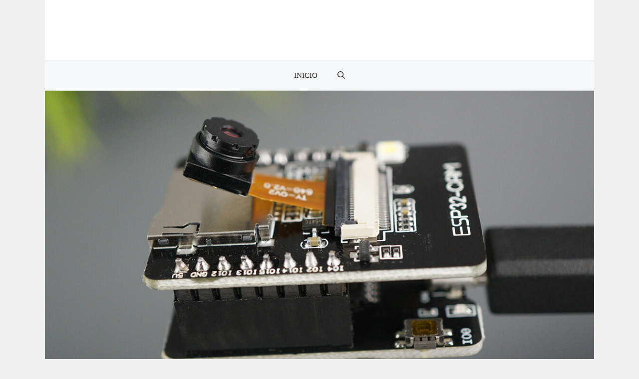

--- FILE ---
content_type: text/html; charset=UTF-8
request_url: https://www.cabotinoso.es/esp32-cam-toma-fotografias-y-las-muestra-en-el-servidor-web/
body_size: 26488
content:
<!DOCTYPE html><html lang="es" prefix="og: https://ogp.me/ns#"><head><script data-no-optimize="1">var litespeed_docref=sessionStorage.getItem("litespeed_docref");litespeed_docref&&(Object.defineProperty(document,"referrer",{get:function(){return litespeed_docref}}),sessionStorage.removeItem("litespeed_docref"));</script> <meta charset="UTF-8"><style>img:is([sizes="auto" i], [sizes^="auto," i]) { contain-intrinsic-size: 3000px 1500px }</style><meta name="viewport" content="width=device-width, initial-scale=1"><title>&quot;Increíble cámara ESP32-CAM captura y comparte fotos en tiempo real en línea&quot;</title><meta name="description" content="Descubre cómo el ESP32-CAM revoluciona la fotografía con su capacidad para capturar imágenes y compartirlas en tiempo real a través de un servidor web. ¡No te pierdas este increíble artículo!"/><meta name="robots" content="follow, index, max-snippet:-1, max-video-preview:-1, max-image-preview:large"/><link rel="canonical" href="https://www.cabotinoso.es/esp32-cam-toma-fotografias-y-las-muestra-en-el-servidor-web/" /><meta property="og:locale" content="es_ES" /><meta property="og:type" content="article" /><meta property="og:title" content="&quot;Increíble cámara ESP32-CAM captura y comparte fotos en tiempo real en línea&quot;" /><meta property="og:description" content="Descubre cómo el ESP32-CAM revoluciona la fotografía con su capacidad para capturar imágenes y compartirlas en tiempo real a través de un servidor web. ¡No te pierdas este increíble artículo!" /><meta property="og:url" content="https://www.cabotinoso.es/esp32-cam-toma-fotografias-y-las-muestra-en-el-servidor-web/" /><meta property="og:site_name" content="Cabo Tinoso" /><meta property="article:tag" content="cámara esp32-cam tomando fotos" /><meta property="article:tag" content="esp32-cam hace que las fotos se guarden" /><meta property="article:tag" content="esp32-cam toma fotografías y muestra imágenes fotográficas en el servidor web" /><meta property="article:tag" content="esp32-cam toma fotos y las muestra en el servidor web" /><meta property="article:tag" content="esp32-cam Tome una foto y guárdela en formato spiff" /><meta property="article:tag" content="foto de imagen del servidor web de la cámara esp32-cam" /><meta property="article:section" content="Desarrollo de aplicaciones web" /><meta property="og:updated_time" content="2024-07-21T15:38:50+00:00" /><meta property="og:image" content="https://www.cabotinoso.es/wp-content/uploads/2024/07/esp32-cam-toma-fotografias-y-las-muestra-en-el-servidor-web.jpg" /><meta property="og:image:secure_url" content="https://www.cabotinoso.es/wp-content/uploads/2024/07/esp32-cam-toma-fotografias-y-las-muestra-en-el-servidor-web.jpg" /><meta property="og:image:width" content="1152" /><meta property="og:image:height" content="648" /><meta property="og:image:alt" content="Cargue el código a ESP32-CAM usando ESP32-CAM-MB USB | " /><meta property="og:image:type" content="image/jpeg" /><meta property="article:published_time" content="2024-07-21T15:38:45+00:00" /><meta property="article:modified_time" content="2024-07-21T15:38:50+00:00" /><meta name="twitter:card" content="summary_large_image" /><meta name="twitter:title" content="&quot;Increíble cámara ESP32-CAM captura y comparte fotos en tiempo real en línea&quot;" /><meta name="twitter:description" content="Descubre cómo el ESP32-CAM revoluciona la fotografía con su capacidad para capturar imágenes y compartirlas en tiempo real a través de un servidor web. ¡No te pierdas este increíble artículo!" /><meta name="twitter:image" content="https://www.cabotinoso.es/wp-content/uploads/2024/07/esp32-cam-toma-fotografias-y-las-muestra-en-el-servidor-web.jpg" /><meta name="twitter:label1" content="Escrito por" /><meta name="twitter:data1" content="cabotinoso" /><meta name="twitter:label2" content="Tiempo de lectura" /><meta name="twitter:data2" content="18 minutos" /> <script type="application/ld+json" class="rank-math-schema">{"@context":"https://schema.org","@graph":[{"@type":["Person","Organization"],"@id":"https://www.cabotinoso.es/#person","name":"promanitas","logo":{"@type":"ImageObject","@id":"https://www.cabotinoso.es/#logo","url":"https://www.cabotinoso.es/wp-content/uploads/2020/12/elcamionerogeek.jpg","contentUrl":"https://www.cabotinoso.es/wp-content/uploads/2020/12/elcamionerogeek.jpg","caption":"Cabo Tinoso","inLanguage":"es"},"image":{"@type":"ImageObject","@id":"https://www.cabotinoso.es/#logo","url":"https://www.cabotinoso.es/wp-content/uploads/2020/12/elcamionerogeek.jpg","contentUrl":"https://www.cabotinoso.es/wp-content/uploads/2020/12/elcamionerogeek.jpg","caption":"Cabo Tinoso","inLanguage":"es"}},{"@type":"WebSite","@id":"https://www.cabotinoso.es/#website","url":"https://www.cabotinoso.es","name":"Cabo Tinoso","publisher":{"@id":"https://www.cabotinoso.es/#person"},"inLanguage":"es"},{"@type":"ImageObject","@id":"https://www.cabotinoso.es/wp-content/uploads/2024/07/esp32-cam-toma-fotografias-y-las-muestra-en-el-servidor-web.jpg","url":"https://www.cabotinoso.es/wp-content/uploads/2024/07/esp32-cam-toma-fotografias-y-las-muestra-en-el-servidor-web.jpg","width":"1152","height":"648","caption":"Cargue el c\u00f3digo a ESP32-CAM usando ESP32-CAM-MB USB | ","inLanguage":"es"},{"@type":"WebPage","@id":"https://www.cabotinoso.es/esp32-cam-toma-fotografias-y-las-muestra-en-el-servidor-web/#webpage","url":"https://www.cabotinoso.es/esp32-cam-toma-fotografias-y-las-muestra-en-el-servidor-web/","name":"&quot;Incre\u00edble c\u00e1mara ESP32-CAM captura y comparte fotos en tiempo real en l\u00ednea&quot;","datePublished":"2024-07-21T15:38:45+00:00","dateModified":"2024-07-21T15:38:50+00:00","isPartOf":{"@id":"https://www.cabotinoso.es/#website"},"primaryImageOfPage":{"@id":"https://www.cabotinoso.es/wp-content/uploads/2024/07/esp32-cam-toma-fotografias-y-las-muestra-en-el-servidor-web.jpg"},"inLanguage":"es"},{"@type":"Person","@id":"https://www.cabotinoso.es/author/cabotinoso/","name":"cabotinoso","url":"https://www.cabotinoso.es/author/cabotinoso/","image":{"@type":"ImageObject","@id":"https://www.cabotinoso.es/wp-content/litespeed/avatar/7dc2f894bfebd94bc1ef3632df43c051.jpg?ver=1762156691","url":"https://www.cabotinoso.es/wp-content/litespeed/avatar/7dc2f894bfebd94bc1ef3632df43c051.jpg?ver=1762156691","caption":"cabotinoso","inLanguage":"es"},"sameAs":["http://cabotinoso"]},{"@type":"BlogPosting","headline":"&quot;Incre\u00edble c\u00e1mara ESP32-CAM captura y comparte fotos en tiempo real en l\u00ednea&quot;","datePublished":"2024-07-21T15:38:45+00:00","dateModified":"2024-07-21T15:38:50+00:00","articleSection":"Desarrollo de aplicaciones web, Sin categor\u00eda","author":{"@id":"https://www.cabotinoso.es/author/cabotinoso/","name":"cabotinoso"},"publisher":{"@id":"https://www.cabotinoso.es/#person"},"description":"Descubre c\u00f3mo el ESP32-CAM revoluciona la fotograf\u00eda con su capacidad para capturar im\u00e1genes y compartirlas en tiempo real a trav\u00e9s de un servidor web. \u00a1No te pierdas este incre\u00edble art\u00edculo!","name":"&quot;Incre\u00edble c\u00e1mara ESP32-CAM captura y comparte fotos en tiempo real en l\u00ednea&quot;","@id":"https://www.cabotinoso.es/esp32-cam-toma-fotografias-y-las-muestra-en-el-servidor-web/#richSnippet","isPartOf":{"@id":"https://www.cabotinoso.es/esp32-cam-toma-fotografias-y-las-muestra-en-el-servidor-web/#webpage"},"image":{"@id":"https://www.cabotinoso.es/wp-content/uploads/2024/07/esp32-cam-toma-fotografias-y-las-muestra-en-el-servidor-web.jpg"},"inLanguage":"es","mainEntityOfPage":{"@id":"https://www.cabotinoso.es/esp32-cam-toma-fotografias-y-las-muestra-en-el-servidor-web/#webpage"}}]}</script> <link href='https://fonts.gstatic.com' crossorigin rel='preconnect' /><link href='https://fonts.googleapis.com' crossorigin rel='preconnect' /><link rel="alternate" type="application/rss+xml" title="Cabo Tinoso &raquo; Feed" href="https://www.cabotinoso.es/feed/" /><link rel="alternate" type="application/rss+xml" title="Cabo Tinoso &raquo; Feed de los comentarios" href="https://www.cabotinoso.es/comments/feed/" /><link rel="alternate" type="application/rss+xml" title="Cabo Tinoso &raquo; Comentario ESP32-CAM toma fotografías y las muestra en el servidor web del feed" href="https://www.cabotinoso.es/esp32-cam-toma-fotografias-y-las-muestra-en-el-servidor-web/feed/" /><link data-optimized="2" rel="stylesheet" href="https://www.cabotinoso.es/wp-content/litespeed/css/3d778fc0059d8ecdd950df387c2cf4f0.css?ver=704be" /><style id='classic-theme-styles-inline-css'>/*! This file is auto-generated */
.wp-block-button__link{color:#fff;background-color:#32373c;border-radius:9999px;box-shadow:none;text-decoration:none;padding:calc(.667em + 2px) calc(1.333em + 2px);font-size:1.125em}.wp-block-file__button{background:#32373c;color:#fff;text-decoration:none}</style><style id='global-styles-inline-css'>:root{--wp--preset--aspect-ratio--square: 1;--wp--preset--aspect-ratio--4-3: 4/3;--wp--preset--aspect-ratio--3-4: 3/4;--wp--preset--aspect-ratio--3-2: 3/2;--wp--preset--aspect-ratio--2-3: 2/3;--wp--preset--aspect-ratio--16-9: 16/9;--wp--preset--aspect-ratio--9-16: 9/16;--wp--preset--color--black: #000000;--wp--preset--color--cyan-bluish-gray: #abb8c3;--wp--preset--color--white: #ffffff;--wp--preset--color--pale-pink: #f78da7;--wp--preset--color--vivid-red: #cf2e2e;--wp--preset--color--luminous-vivid-orange: #ff6900;--wp--preset--color--luminous-vivid-amber: #fcb900;--wp--preset--color--light-green-cyan: #7bdcb5;--wp--preset--color--vivid-green-cyan: #00d084;--wp--preset--color--pale-cyan-blue: #8ed1fc;--wp--preset--color--vivid-cyan-blue: #0693e3;--wp--preset--color--vivid-purple: #9b51e0;--wp--preset--color--contrast: var(--contrast);--wp--preset--color--contrast-2: var(--contrast-2);--wp--preset--color--contrast-3: var(--contrast-3);--wp--preset--color--base: var(--base);--wp--preset--color--base-2: var(--base-2);--wp--preset--color--base-3: var(--base-3);--wp--preset--color--accent: var(--accent);--wp--preset--gradient--vivid-cyan-blue-to-vivid-purple: linear-gradient(135deg,rgba(6,147,227,1) 0%,rgb(155,81,224) 100%);--wp--preset--gradient--light-green-cyan-to-vivid-green-cyan: linear-gradient(135deg,rgb(122,220,180) 0%,rgb(0,208,130) 100%);--wp--preset--gradient--luminous-vivid-amber-to-luminous-vivid-orange: linear-gradient(135deg,rgba(252,185,0,1) 0%,rgba(255,105,0,1) 100%);--wp--preset--gradient--luminous-vivid-orange-to-vivid-red: linear-gradient(135deg,rgba(255,105,0,1) 0%,rgb(207,46,46) 100%);--wp--preset--gradient--very-light-gray-to-cyan-bluish-gray: linear-gradient(135deg,rgb(238,238,238) 0%,rgb(169,184,195) 100%);--wp--preset--gradient--cool-to-warm-spectrum: linear-gradient(135deg,rgb(74,234,220) 0%,rgb(151,120,209) 20%,rgb(207,42,186) 40%,rgb(238,44,130) 60%,rgb(251,105,98) 80%,rgb(254,248,76) 100%);--wp--preset--gradient--blush-light-purple: linear-gradient(135deg,rgb(255,206,236) 0%,rgb(152,150,240) 100%);--wp--preset--gradient--blush-bordeaux: linear-gradient(135deg,rgb(254,205,165) 0%,rgb(254,45,45) 50%,rgb(107,0,62) 100%);--wp--preset--gradient--luminous-dusk: linear-gradient(135deg,rgb(255,203,112) 0%,rgb(199,81,192) 50%,rgb(65,88,208) 100%);--wp--preset--gradient--pale-ocean: linear-gradient(135deg,rgb(255,245,203) 0%,rgb(182,227,212) 50%,rgb(51,167,181) 100%);--wp--preset--gradient--electric-grass: linear-gradient(135deg,rgb(202,248,128) 0%,rgb(113,206,126) 100%);--wp--preset--gradient--midnight: linear-gradient(135deg,rgb(2,3,129) 0%,rgb(40,116,252) 100%);--wp--preset--font-size--small: 13px;--wp--preset--font-size--medium: 20px;--wp--preset--font-size--large: 36px;--wp--preset--font-size--x-large: 42px;--wp--preset--spacing--20: 0.44rem;--wp--preset--spacing--30: 0.67rem;--wp--preset--spacing--40: 1rem;--wp--preset--spacing--50: 1.5rem;--wp--preset--spacing--60: 2.25rem;--wp--preset--spacing--70: 3.38rem;--wp--preset--spacing--80: 5.06rem;--wp--preset--shadow--natural: 6px 6px 9px rgba(0, 0, 0, 0.2);--wp--preset--shadow--deep: 12px 12px 50px rgba(0, 0, 0, 0.4);--wp--preset--shadow--sharp: 6px 6px 0px rgba(0, 0, 0, 0.2);--wp--preset--shadow--outlined: 6px 6px 0px -3px rgba(255, 255, 255, 1), 6px 6px rgba(0, 0, 0, 1);--wp--preset--shadow--crisp: 6px 6px 0px rgba(0, 0, 0, 1);}:where(.is-layout-flex){gap: 0.5em;}:where(.is-layout-grid){gap: 0.5em;}body .is-layout-flex{display: flex;}.is-layout-flex{flex-wrap: wrap;align-items: center;}.is-layout-flex > :is(*, div){margin: 0;}body .is-layout-grid{display: grid;}.is-layout-grid > :is(*, div){margin: 0;}:where(.wp-block-columns.is-layout-flex){gap: 2em;}:where(.wp-block-columns.is-layout-grid){gap: 2em;}:where(.wp-block-post-template.is-layout-flex){gap: 1.25em;}:where(.wp-block-post-template.is-layout-grid){gap: 1.25em;}.has-black-color{color: var(--wp--preset--color--black) !important;}.has-cyan-bluish-gray-color{color: var(--wp--preset--color--cyan-bluish-gray) !important;}.has-white-color{color: var(--wp--preset--color--white) !important;}.has-pale-pink-color{color: var(--wp--preset--color--pale-pink) !important;}.has-vivid-red-color{color: var(--wp--preset--color--vivid-red) !important;}.has-luminous-vivid-orange-color{color: var(--wp--preset--color--luminous-vivid-orange) !important;}.has-luminous-vivid-amber-color{color: var(--wp--preset--color--luminous-vivid-amber) !important;}.has-light-green-cyan-color{color: var(--wp--preset--color--light-green-cyan) !important;}.has-vivid-green-cyan-color{color: var(--wp--preset--color--vivid-green-cyan) !important;}.has-pale-cyan-blue-color{color: var(--wp--preset--color--pale-cyan-blue) !important;}.has-vivid-cyan-blue-color{color: var(--wp--preset--color--vivid-cyan-blue) !important;}.has-vivid-purple-color{color: var(--wp--preset--color--vivid-purple) !important;}.has-black-background-color{background-color: var(--wp--preset--color--black) !important;}.has-cyan-bluish-gray-background-color{background-color: var(--wp--preset--color--cyan-bluish-gray) !important;}.has-white-background-color{background-color: var(--wp--preset--color--white) !important;}.has-pale-pink-background-color{background-color: var(--wp--preset--color--pale-pink) !important;}.has-vivid-red-background-color{background-color: var(--wp--preset--color--vivid-red) !important;}.has-luminous-vivid-orange-background-color{background-color: var(--wp--preset--color--luminous-vivid-orange) !important;}.has-luminous-vivid-amber-background-color{background-color: var(--wp--preset--color--luminous-vivid-amber) !important;}.has-light-green-cyan-background-color{background-color: var(--wp--preset--color--light-green-cyan) !important;}.has-vivid-green-cyan-background-color{background-color: var(--wp--preset--color--vivid-green-cyan) !important;}.has-pale-cyan-blue-background-color{background-color: var(--wp--preset--color--pale-cyan-blue) !important;}.has-vivid-cyan-blue-background-color{background-color: var(--wp--preset--color--vivid-cyan-blue) !important;}.has-vivid-purple-background-color{background-color: var(--wp--preset--color--vivid-purple) !important;}.has-black-border-color{border-color: var(--wp--preset--color--black) !important;}.has-cyan-bluish-gray-border-color{border-color: var(--wp--preset--color--cyan-bluish-gray) !important;}.has-white-border-color{border-color: var(--wp--preset--color--white) !important;}.has-pale-pink-border-color{border-color: var(--wp--preset--color--pale-pink) !important;}.has-vivid-red-border-color{border-color: var(--wp--preset--color--vivid-red) !important;}.has-luminous-vivid-orange-border-color{border-color: var(--wp--preset--color--luminous-vivid-orange) !important;}.has-luminous-vivid-amber-border-color{border-color: var(--wp--preset--color--luminous-vivid-amber) !important;}.has-light-green-cyan-border-color{border-color: var(--wp--preset--color--light-green-cyan) !important;}.has-vivid-green-cyan-border-color{border-color: var(--wp--preset--color--vivid-green-cyan) !important;}.has-pale-cyan-blue-border-color{border-color: var(--wp--preset--color--pale-cyan-blue) !important;}.has-vivid-cyan-blue-border-color{border-color: var(--wp--preset--color--vivid-cyan-blue) !important;}.has-vivid-purple-border-color{border-color: var(--wp--preset--color--vivid-purple) !important;}.has-vivid-cyan-blue-to-vivid-purple-gradient-background{background: var(--wp--preset--gradient--vivid-cyan-blue-to-vivid-purple) !important;}.has-light-green-cyan-to-vivid-green-cyan-gradient-background{background: var(--wp--preset--gradient--light-green-cyan-to-vivid-green-cyan) !important;}.has-luminous-vivid-amber-to-luminous-vivid-orange-gradient-background{background: var(--wp--preset--gradient--luminous-vivid-amber-to-luminous-vivid-orange) !important;}.has-luminous-vivid-orange-to-vivid-red-gradient-background{background: var(--wp--preset--gradient--luminous-vivid-orange-to-vivid-red) !important;}.has-very-light-gray-to-cyan-bluish-gray-gradient-background{background: var(--wp--preset--gradient--very-light-gray-to-cyan-bluish-gray) !important;}.has-cool-to-warm-spectrum-gradient-background{background: var(--wp--preset--gradient--cool-to-warm-spectrum) !important;}.has-blush-light-purple-gradient-background{background: var(--wp--preset--gradient--blush-light-purple) !important;}.has-blush-bordeaux-gradient-background{background: var(--wp--preset--gradient--blush-bordeaux) !important;}.has-luminous-dusk-gradient-background{background: var(--wp--preset--gradient--luminous-dusk) !important;}.has-pale-ocean-gradient-background{background: var(--wp--preset--gradient--pale-ocean) !important;}.has-electric-grass-gradient-background{background: var(--wp--preset--gradient--electric-grass) !important;}.has-midnight-gradient-background{background: var(--wp--preset--gradient--midnight) !important;}.has-small-font-size{font-size: var(--wp--preset--font-size--small) !important;}.has-medium-font-size{font-size: var(--wp--preset--font-size--medium) !important;}.has-large-font-size{font-size: var(--wp--preset--font-size--large) !important;}.has-x-large-font-size{font-size: var(--wp--preset--font-size--x-large) !important;}
:where(.wp-block-post-template.is-layout-flex){gap: 1.25em;}:where(.wp-block-post-template.is-layout-grid){gap: 1.25em;}
:where(.wp-block-columns.is-layout-flex){gap: 2em;}:where(.wp-block-columns.is-layout-grid){gap: 2em;}
:root :where(.wp-block-pullquote){font-size: 1.5em;line-height: 1.6;}</style><style id='generate-style-inline-css'>.no-featured-image-padding .featured-image {margin-left:-60px;margin-right:-60px;}.post-image-above-header .no-featured-image-padding .inside-article .featured-image {margin-top:-60px;}@media (max-width:768px){.no-featured-image-padding .featured-image {margin-left:-40px;margin-right:-40px;}.post-image-above-header .no-featured-image-padding .inside-article .featured-image {margin-top:-40px;}}
body{background-color:var(--base);color:var(--contrast);}a{color:var(--accent);}a:hover, a:focus, a:active{color:var(--contrast);}.grid-container{max-width:1100px;}.wp-block-group__inner-container{max-width:1100px;margin-left:auto;margin-right:auto;}.generate-back-to-top{font-size:20px;border-radius:3px;position:fixed;bottom:30px;right:30px;line-height:40px;width:40px;text-align:center;z-index:10;transition:opacity 300ms ease-in-out;opacity:0.1;transform:translateY(1000px);}.generate-back-to-top__show{opacity:1;transform:translateY(0);}:root{--contrast:#222222;--contrast-2:#575760;--contrast-3:#b2b2be;--base:#f0f0f0;--base-2:#f7f8f9;--base-3:#ffffff;--accent:#1e73be;}:root .has-contrast-color{color:var(--contrast);}:root .has-contrast-background-color{background-color:var(--contrast);}:root .has-contrast-2-color{color:var(--contrast-2);}:root .has-contrast-2-background-color{background-color:var(--contrast-2);}:root .has-contrast-3-color{color:var(--contrast-3);}:root .has-contrast-3-background-color{background-color:var(--contrast-3);}:root .has-base-color{color:var(--base);}:root .has-base-background-color{background-color:var(--base);}:root .has-base-2-color{color:var(--base-2);}:root .has-base-2-background-color{background-color:var(--base-2);}:root .has-base-3-color{color:var(--base-3);}:root .has-base-3-background-color{background-color:var(--base-3);}:root .has-accent-color{color:var(--accent);}:root .has-accent-background-color{background-color:var(--accent);}.gp-modal:not(.gp-modal--open):not(.gp-modal--transition){display:none;}.gp-modal--transition:not(.gp-modal--open){pointer-events:none;}.gp-modal-overlay:not(.gp-modal-overlay--open):not(.gp-modal--transition){display:none;}.gp-modal__overlay{display:none;position:fixed;top:0;left:0;right:0;bottom:0;background:rgba(0,0,0,0.2);display:flex;justify-content:center;align-items:center;z-index:10000;backdrop-filter:blur(3px);transition:opacity 500ms ease;opacity:0;}.gp-modal--open:not(.gp-modal--transition) .gp-modal__overlay{opacity:1;}.gp-modal__container{max-width:100%;max-height:100vh;transform:scale(0.9);transition:transform 500ms ease;padding:0 10px;}.gp-modal--open:not(.gp-modal--transition) .gp-modal__container{transform:scale(1);}.search-modal-fields{display:flex;}.gp-search-modal .gp-modal__overlay{align-items:flex-start;padding-top:25vh;background:var(--gp-search-modal-overlay-bg-color);}.search-modal-form{width:500px;max-width:100%;background-color:var(--gp-search-modal-bg-color);color:var(--gp-search-modal-text-color);}.search-modal-form .search-field, .search-modal-form .search-field:focus{width:100%;height:60px;background-color:transparent;border:0;appearance:none;color:currentColor;}.search-modal-fields button, .search-modal-fields button:active, .search-modal-fields button:focus, .search-modal-fields button:hover{background-color:transparent;border:0;color:currentColor;width:60px;}body, button, input, select, textarea{font-family:Lora, serif;font-size:18px;}.main-title{font-weight:100;text-transform:uppercase;font-size:45px;}.main-navigation a, .main-navigation .menu-toggle, .main-navigation .menu-bar-items{text-transform:uppercase;}.widget-title{text-transform:uppercase;}button:not(.menu-toggle),html input[type="button"],input[type="reset"],input[type="submit"],.button,.wp-block-button .wp-block-button__link{text-transform:uppercase;font-size:15px;}.site-info{font-size:14px;}h1{font-weight:300;text-transform:uppercase;font-size:35px;}h2{font-weight:300;text-transform:uppercase;font-size:27px;}h3{text-transform:uppercase;font-size:20px;}h4{text-transform:uppercase;}h5{text-transform:uppercase;}.top-bar{background-color:#636363;color:#ffffff;}.top-bar a{color:#ffffff;}.top-bar a:hover{color:#303030;}.site-header{background-color:#ffffff;}.main-title a,.main-title a:hover{color:var(--contrast);}.site-description{color:var(--contrast-2);}.main-navigation,.main-navigation ul ul{background-color:var(--base-2);}.main-navigation .main-nav ul li a, .main-navigation .menu-toggle, .main-navigation .menu-bar-items{color:var(--contrast);}.main-navigation .main-nav ul li:not([class*="current-menu-"]):hover > a, .main-navigation .main-nav ul li:not([class*="current-menu-"]):focus > a, .main-navigation .main-nav ul li.sfHover:not([class*="current-menu-"]) > a, .main-navigation .menu-bar-item:hover > a, .main-navigation .menu-bar-item.sfHover > a{color:var(--accent);}button.menu-toggle:hover,button.menu-toggle:focus{color:var(--contrast);}.main-navigation .main-nav ul li[class*="current-menu-"] > a{color:var(--contrast);}.navigation-search input[type="search"],.navigation-search input[type="search"]:active, .navigation-search input[type="search"]:focus, .main-navigation .main-nav ul li.search-item.active > a, .main-navigation .menu-bar-items .search-item.active > a{color:var(--accent);}.main-navigation ul ul{background-color:var(--base-3);}.main-navigation .main-nav ul ul li a{color:var(--contrast);}.main-navigation .main-nav ul ul li:not([class*="current-menu-"]):hover > a,.main-navigation .main-nav ul ul li:not([class*="current-menu-"]):focus > a, .main-navigation .main-nav ul ul li.sfHover:not([class*="current-menu-"]) > a{color:var(--accent);background-color:var(--base-2);}.main-navigation .main-nav ul ul li[class*="current-menu-"] > a{color:var(--accent);background-color:var(--base-3);}.separate-containers .inside-article, .separate-containers .comments-area, .separate-containers .page-header, .one-container .container, .separate-containers .paging-navigation, .inside-page-header{background-color:var(--base-3);}.entry-title a{color:var(--contrast);}.entry-title a:hover{color:var(--accent);}.entry-meta{color:var(--contrast-2);}.entry-meta a{color:var(--contrast);}.entry-meta a:hover{color:var(--accent);}.sidebar .widget{background-color:var(--base-3);}.footer-widgets{background-color:var(--base-2);}.site-info{color:var(--contrast);background-color:var(--base-3);}.site-info a{color:var(--contrast);}.site-info a:hover{color:var(--contrast-2);}.footer-bar .widget_nav_menu .current-menu-item a{color:var(--contrast-2);}input[type="text"],input[type="email"],input[type="url"],input[type="password"],input[type="search"],input[type="tel"],input[type="number"],textarea,select{color:var(--contrast);background-color:var(--base-2);border-color:var(--base);}input[type="text"]:focus,input[type="email"]:focus,input[type="url"]:focus,input[type="password"]:focus,input[type="search"]:focus,input[type="tel"]:focus,input[type="number"]:focus,textarea:focus,select:focus{color:var(--contrast);background-color:var(--base-2);border-color:var(--contrast-3);}button,html input[type="button"],input[type="reset"],input[type="submit"],a.button,a.wp-block-button__link:not(.has-background){color:var(--contrast);background-color:var(--base-3);}button:hover,html input[type="button"]:hover,input[type="reset"]:hover,input[type="submit"]:hover,a.button:hover,button:focus,html input[type="button"]:focus,input[type="reset"]:focus,input[type="submit"]:focus,a.button:focus,a.wp-block-button__link:not(.has-background):active,a.wp-block-button__link:not(.has-background):focus,a.wp-block-button__link:not(.has-background):hover{color:var(--base-3);background-color:var(--accent);}a.generate-back-to-top{background-color:rgba(255,255,255,0.75);color:var(--contrast);}a.generate-back-to-top:hover,a.generate-back-to-top:focus{background-color:#ffffff;color:var(--accent);}:root{--gp-search-modal-bg-color:var(--base-3);--gp-search-modal-text-color:var(--contrast);--gp-search-modal-overlay-bg-color:rgba(0,0,0,0.2);}@media (max-width: 768px){.main-navigation .menu-bar-item:hover > a, .main-navigation .menu-bar-item.sfHover > a{background:none;color:var(--contrast);}}.inside-top-bar{padding:10px;}.inside-top-bar.grid-container{max-width:1120px;}.inside-header{padding:60px;}.inside-header.grid-container{max-width:1220px;}.separate-containers .inside-article, .separate-containers .comments-area, .separate-containers .page-header, .separate-containers .paging-navigation, .one-container .site-content, .inside-page-header{padding:60px;}.site-main .wp-block-group__inner-container{padding:60px;}.separate-containers .paging-navigation{padding-top:20px;padding-bottom:20px;}.entry-content .alignwide, body:not(.no-sidebar) .entry-content .alignfull{margin-left:-60px;width:calc(100% + 120px);max-width:calc(100% + 120px);}.one-container.right-sidebar .site-main,.one-container.both-right .site-main{margin-right:60px;}.one-container.left-sidebar .site-main,.one-container.both-left .site-main{margin-left:60px;}.one-container.both-sidebars .site-main{margin:0px 60px 0px 60px;}.one-container.archive .post:not(:last-child):not(.is-loop-template-item), .one-container.blog .post:not(:last-child):not(.is-loop-template-item){padding-bottom:60px;}.rtl .menu-item-has-children .dropdown-menu-toggle{padding-left:20px;}.rtl .main-navigation .main-nav ul li.menu-item-has-children > a{padding-right:20px;}.widget-area .widget{padding:30px;}.footer-widgets-container{padding:60px;}.footer-widgets-container.grid-container{max-width:1220px;}.inside-site-info{padding:20px;}.inside-site-info.grid-container{max-width:1140px;}@media (max-width:768px){.separate-containers .inside-article, .separate-containers .comments-area, .separate-containers .page-header, .separate-containers .paging-navigation, .one-container .site-content, .inside-page-header{padding:40px;}.site-main .wp-block-group__inner-container{padding:40px;}.inside-site-info{padding-right:10px;padding-left:10px;}.entry-content .alignwide, body:not(.no-sidebar) .entry-content .alignfull{margin-left:-40px;width:calc(100% + 80px);max-width:calc(100% + 80px);}.one-container .site-main .paging-navigation{margin-bottom:20px;}}/* End cached CSS */.is-right-sidebar{width:30%;}.is-left-sidebar{width:30%;}.site-content .content-area{width:100%;}@media (max-width: 768px){.main-navigation .menu-toggle,.sidebar-nav-mobile:not(#sticky-placeholder){display:block;}.main-navigation ul,.gen-sidebar-nav,.main-navigation:not(.slideout-navigation):not(.toggled) .main-nav > ul,.has-inline-mobile-toggle #site-navigation .inside-navigation > *:not(.navigation-search):not(.main-nav){display:none;}.nav-align-right .inside-navigation,.nav-align-center .inside-navigation{justify-content:space-between;}}
.dynamic-author-image-rounded{border-radius:100%;}.dynamic-featured-image, .dynamic-author-image{vertical-align:middle;}.one-container.blog .dynamic-content-template:not(:last-child), .one-container.archive .dynamic-content-template:not(:last-child){padding-bottom:0px;}.dynamic-entry-excerpt > p:last-child{margin-bottom:0px;}
.main-navigation .main-nav ul li a,.menu-toggle,.main-navigation .menu-bar-item > a{transition: line-height 300ms ease}.main-navigation.toggled .main-nav > ul{background-color: var(--base-2)}.sticky-enabled .gen-sidebar-nav.is_stuck .main-navigation {margin-bottom: 0px;}.sticky-enabled .gen-sidebar-nav.is_stuck {z-index: 500;}.sticky-enabled .main-navigation.is_stuck {box-shadow: 0 2px 2px -2px rgba(0, 0, 0, .2);}.navigation-stick:not(.gen-sidebar-nav) {left: 0;right: 0;width: 100% !important;}.nav-float-right .navigation-stick {width: 100% !important;left: 0;}.nav-float-right .navigation-stick .navigation-branding {margin-right: auto;}.main-navigation.has-sticky-branding:not(.grid-container) .inside-navigation:not(.grid-container) .navigation-branding{margin-left: 10px;}</style> <script type="litespeed/javascript" data-src="https://www.cabotinoso.es/wp-includes/js/jquery/jquery.min.js" id="jquery-core-js"></script> <link rel="https://api.w.org/" href="https://www.cabotinoso.es/wp-json/" /><link rel="alternate" title="JSON" type="application/json" href="https://www.cabotinoso.es/wp-json/wp/v2/posts/21189" /><link rel="EditURI" type="application/rsd+xml" title="RSD" href="https://www.cabotinoso.es/xmlrpc.php?rsd" /><meta name="generator" content="WordPress 6.8.3" /><link rel='shortlink' href='https://www.cabotinoso.es/?p=21189' /><link rel="alternate" title="oEmbed (JSON)" type="application/json+oembed" href="https://www.cabotinoso.es/wp-json/oembed/1.0/embed?url=https%3A%2F%2Fwww.cabotinoso.es%2Fesp32-cam-toma-fotografias-y-las-muestra-en-el-servidor-web%2F" /><link rel="alternate" title="oEmbed (XML)" type="text/xml+oembed" href="https://www.cabotinoso.es/wp-json/oembed/1.0/embed?url=https%3A%2F%2Fwww.cabotinoso.es%2Fesp32-cam-toma-fotografias-y-las-muestra-en-el-servidor-web%2F&#038;format=xml" /><link rel="pingback" href="https://www.cabotinoso.es/xmlrpc.php"><style id="wp-custom-css">/* GeneratePress Site CSS */ .main-navigation,
.footer-widgets {
	border-top: 1px solid rgba(0,0,0,0.1);
	border-bottom: 1px solid rgba(0,0,0,0.1);
}

.entry-header,
.entry-meta {
	text-align: center;
}

.sidebar .widget {
	border: 1px solid rgba(0,0,0,0.1);
}

.entry-content,
.entry-summary,
#comments {
	max-width: 800px;
	margin-left: auto;
	margin-right: auto;
}

.post-image,
.entry-content {
	margin-top: 3em;
}

.post-image:hover {
	opacity: 0.95;
}

footer.entry-meta > span {
	display: inline-block;
	margin: 0 10px;
	text-transform: uppercase;
	font-size: 85%;
}

.post-navigation {
	text-transform: uppercase;
	font-size: 85%;
}

div.entry-meta > span {
	text-transform: uppercase;
	font-size: 85%;
}

button, html input[type="button"], input[type="reset"], input[type="submit"], a.button, a.button:visited {
	border-width: 1px;
	border-style: solid;
	border-color: inherit;
}

.read-more-container,
#comments {
	text-align: center;
}

#comments .comment {
	text-align: left;
}

.one-container .site-main > article:not(:last-child):after {
    content: "";
    border-bottom: 1px solid rgba(0,0,0,0.3);
    display: block;
    max-width: 400px;
    margin: 0 auto 60px;
}

.one-container .inside-article {
    padding: 0 0 60px;
}

.nf-form-cont {
    text-align: center;
}

.nf-form-fields-required {
    margin-bottom: 30px;
}

.main-navigation.toggled .main-nav li {
    text-align: center !important;
}

.generate-back-to-top {
    border-width: 1px;
    border-style: solid;
}

.post-image-above-header .inside-article .post-image, 
.post-image-above-header .inside-article .featured-image {
    margin-bottom: 60px;
}

.widget-title:after {
    content: "";
    border-bottom-width: 1px;
    border-bottom-style: solid;
    border-color: inherit;
    display: block;
    width: 30px;
    padding-top: 10px;
}

.nf-field-label {
    margin: 0 auto;
}

.sticky-enabled .main-navigation.is_stuck {
    box-shadow: 0 0 0;
}

@media (max-width: 768px) {
	.main-navigation.toggled .main-nav li.social-icon {
    	display: inline-block !important;
	}
}

@media (min-width: 769px) {
    .main-navigation .menu > .menu-item > a::after {
        content: "";
        position: absolute;
        right: 0;
        left: 50%;
        bottom: 15px;
        -webkit-transform: translateX(-50%);
        transform: translateX(-50%);

        display: block;
        width: 0;
        height: 1px;

        background-color: currentColor;
        transition: 0.3s width ease;
    }
    .main-navigation .menu > .menu-item.current-menu-item > a::after,
    .main-navigation .menu > .menu-item > a:hover::after,
		.main-navigation .menu > .menu-item.sfHover > a::after {
        width: 50%;
    }
} /* End GeneratePress Site CSS */</style></head><body class="wp-singular post-template-default single single-post postid-21189 single-format-standard wp-embed-responsive wp-theme-generatepress post-image-above-header post-image-aligned-center sticky-menu-no-transition sticky-enabled both-sticky-menu no-sidebar nav-below-header one-container header-aligned-center dropdown-hover featured-image-active" itemtype="https://schema.org/Blog" itemscope>
<a class="screen-reader-text skip-link" href="#content" title="Saltar al contenido">Saltar al contenido</a><header class="site-header grid-container" id="masthead" aria-label="Sitio"  itemtype="https://schema.org/WPHeader" itemscope><div class="inside-header grid-container"></div></header><nav class="auto-hide-sticky main-navigation grid-container nav-align-center has-menu-bar-items sub-menu-right" id="site-navigation" aria-label="Principal"  itemtype="https://schema.org/SiteNavigationElement" itemscope><div class="inside-navigation grid-container">
<button class="menu-toggle" aria-controls="primary-menu" aria-expanded="false">
<span class="gp-icon icon-menu-bars"><svg viewBox="0 0 512 512" aria-hidden="true" xmlns="http://www.w3.org/2000/svg" width="1em" height="1em"><path d="M0 96c0-13.255 10.745-24 24-24h464c13.255 0 24 10.745 24 24s-10.745 24-24 24H24c-13.255 0-24-10.745-24-24zm0 160c0-13.255 10.745-24 24-24h464c13.255 0 24 10.745 24 24s-10.745 24-24 24H24c-13.255 0-24-10.745-24-24zm0 160c0-13.255 10.745-24 24-24h464c13.255 0 24 10.745 24 24s-10.745 24-24 24H24c-13.255 0-24-10.745-24-24z" /></svg><svg viewBox="0 0 512 512" aria-hidden="true" xmlns="http://www.w3.org/2000/svg" width="1em" height="1em"><path d="M71.029 71.029c9.373-9.372 24.569-9.372 33.942 0L256 222.059l151.029-151.03c9.373-9.372 24.569-9.372 33.942 0 9.372 9.373 9.372 24.569 0 33.942L289.941 256l151.03 151.029c9.372 9.373 9.372 24.569 0 33.942-9.373 9.372-24.569 9.372-33.942 0L256 289.941l-151.029 151.03c-9.373 9.372-24.569 9.372-33.942 0-9.372-9.373-9.372-24.569 0-33.942L222.059 256 71.029 104.971c-9.372-9.373-9.372-24.569 0-33.942z" /></svg></span><span class="mobile-menu">Menú</span>				</button><div id="primary-menu" class="main-nav"><ul id="menu-primary-marketer" class=" menu sf-menu"><li id="menu-item-18823" class="menu-item menu-item-type-custom menu-item-object-custom menu-item-home menu-item-18823"><a href="https://www.cabotinoso.es/">Inicio</a></li></ul></div><div class="menu-bar-items">	<span class="menu-bar-item">
<a href="#" role="button" aria-label="Abrir búsqueda" aria-haspopup="dialog" aria-controls="gp-search" data-gpmodal-trigger="gp-search"><span class="gp-icon icon-search"><svg viewBox="0 0 512 512" aria-hidden="true" xmlns="http://www.w3.org/2000/svg" width="1em" height="1em"><path fill-rule="evenodd" clip-rule="evenodd" d="M208 48c-88.366 0-160 71.634-160 160s71.634 160 160 160 160-71.634 160-160S296.366 48 208 48zM0 208C0 93.125 93.125 0 208 0s208 93.125 208 208c0 48.741-16.765 93.566-44.843 129.024l133.826 134.018c9.366 9.379 9.355 24.575-.025 33.941-9.379 9.366-24.575 9.355-33.941-.025L337.238 370.987C301.747 399.167 256.839 416 208 416 93.125 416 0 322.875 0 208z" /></svg><svg viewBox="0 0 512 512" aria-hidden="true" xmlns="http://www.w3.org/2000/svg" width="1em" height="1em"><path d="M71.029 71.029c9.373-9.372 24.569-9.372 33.942 0L256 222.059l151.029-151.03c9.373-9.372 24.569-9.372 33.942 0 9.372 9.373 9.372 24.569 0 33.942L289.941 256l151.03 151.029c9.372 9.373 9.372 24.569 0 33.942-9.373 9.372-24.569 9.372-33.942 0L256 289.941l-151.029 151.03c-9.373 9.372-24.569 9.372-33.942 0-9.372-9.373-9.372-24.569 0-33.942L222.059 256 71.029 104.971c-9.372-9.373-9.372-24.569 0-33.942z" /></svg></span></a>
</span></div></div></nav><div class="site grid-container container hfeed" id="page"><div class="site-content" id="content"><div class="content-area" id="primary"><main class="site-main" id="main"><article id="post-21189" class="post-21189 post type-post status-publish format-standard has-post-thumbnail hentry category-desarrollo-de-aplicaciones-web category-sin-categoria tag-camara-esp32-cam-tomando-fotos tag-esp32-cam-hace-que-las-fotos-se-guarden tag-esp32-cam-toma-fotografias-y-muestra-imagenes-fotograficas-en-el-servidor-web tag-esp32-cam-toma-fotos-y-las-muestra-en-el-servidor-web tag-esp32-cam-tome-una-foto-y-guardela-en-formato-spiff tag-foto-de-imagen-del-servidor-web-de-la-camara-esp32-cam infinite-scroll-item no-featured-image-padding" itemtype="https://schema.org/CreativeWork" itemscope><div class="inside-article"><div class="featured-image  page-header-image-single ">
<img data-lazyloaded="1" src="[data-uri]" width="1152" height="648" data-src="https://www.cabotinoso.es/wp-content/uploads/2024/07/esp32-cam-toma-fotografias-y-las-muestra-en-el-servidor-web.jpg" class="attachment-full size-full" alt="Cargue el código a ESP32-CAM usando ESP32-CAM-MB USB |" itemprop="image" decoding="async" fetchpriority="high" data-srcset="https://www.cabotinoso.es/wp-content/uploads/2024/07/esp32-cam-toma-fotografias-y-las-muestra-en-el-servidor-web.jpg 1152w, https://www.cabotinoso.es/wp-content/uploads/2024/07/esp32-cam-toma-fotografias-y-las-muestra-en-el-servidor-web-768x432.jpg 768w, https://www.cabotinoso.es/wp-content/uploads/2024/07/esp32-cam-toma-fotografias-y-las-muestra-en-el-servidor-web-260x146.jpg 260w" data-sizes="(max-width: 1152px) 100vw, 1152px" title="ESP32-CAM toma fotografías y las muestra en el servidor web"></div><header class="entry-header"><h1 class="entry-title" itemprop="headline">ESP32-CAM toma fotografías y las muestra en el servidor web</h1></header><div class="entry-content" itemprop="text"><p>¿Quieres aprender cómo utilizar tu ESP32-CAM para tomar fotografías y mostrarlas en un servidor web? En este artículo, te enseñaremos paso a paso cómo lograrlo, utilizando este increíble dispositivo y sus capacidades. ¡No te lo pierdas!</p><p>Aprenda a crear un servidor web usando la placa CAM ESP32 que le permite enviar un comando para tomar una foto y ver la última foto tomada en su navegador almacenada en SPIFFS.  También agregamos la opción de rotar la imagen si es necesario.</p><div class="wp-block-image"><figure class="aligncenter"><img data-lazyloaded="1" src="[data-uri]" width="828" height="466" decoding="async" data-src="https://www.cabotinoso.es/wp-content/uploads/2024/07/ESP32-CAM-toma-fotografias-y-las-muestra-en-el-servidor-web.jpg" alt="ESP32-CAM toma fotografías y las muestra en el servidor web" title="ESP32-CAM toma fotografías y las muestra en el servidor web"></figure></div><p>Tenemos otros proyectos ESP32 CAM en nuestro blog que podrían interesarle.  De hecho, puedes ampliar este proyecto aún más agregando un sensor PIR para tomar una foto cuando se detecta movimiento, un botón físico para tomar una foto o incluso incluir capacidades de transmisión de video en otra ruta URL.</p><p>Otros proyectos y tutoriales de ESP32 CAM:</p><ul><li>ESP32-CAM Detector de movimiento PIR con grabación de fotografías (guarda en tarjeta microSD)</li><li>Streaming de vídeo ESP32 CAM y reconocimiento facial con Arduino IDE</li><li>Servidor web de transmisión de video ESP32-CAM (Home Assistant, Node-RED, etc.)</li><li>ESP32-CAM Tomar foto y guardar en tarjeta MicroSD</li><li>Guía de solución de problemas de ESP32-CAM</li></ul><h2 class="wp-block-heading">Mira el vídeo de demostración</h2><p>Mire la demostración en video a continuación para ver lo que creará en este tutorial.</p><p style="text-align:center"><iframe data-lazyloaded="1" src="about:blank" title="ESP32-CAM Take Photo and Display in Web Server with Arduino IDE" width="1100" height="619" data-litespeed-src="https://www.youtube.com/embed/p_INtiE_-WQ?feature=oembed" frameborder="0" allow="accelerometer; autoplay; clipboard-write; encrypted-media; gyroscope; picture-in-picture; web-share" referrerpolicy="strict-origin-when-cross-origin" allowfullscreen></iframe></p><h2 class="wp-block-heading">Piezas requeridas</h2><p>Para completar este proyecto necesitará las siguientes piezas:</p><ul><li><strong><a target="_blank" aria-label=" (opens in a new tab)" href="https://makeradvisor.com/tools/esp32-cam/" rel="noreferrer noopener nofollow">Cámara ESP32 con OV2640</a></strong>        (<a target="_blank" aria-label="read board overview (opens in a new tab)" href="https://makeradvisor.com/esp32-cam-ov2640-camera/" rel="noreferrer noopener nofollow">Leer descripción general del tablero</a>) &#8211; leer <a target="_blank" aria-label="Best ESP32-CAM Dev Boards (opens in a new tab)" href="https://makeradvisor.com/esp32-camera-cam-boards-review-comparison/" rel="noreferrer noopener nofollow">Las mejores placas de desarrollo CAM ESP32</a></li><li><a target="_blank" href="https://makeradvisor.com/tools/jumper-wires-kit-120-pieces/" rel="noreferrer noopener nofollow">Cable puente hembra a hembra</a></li><li><a target="_blank" href="https://makeradvisor.com/tools/ftdi-programmer-board/" rel="noreferrer noopener nofollow">programador FTDI</a></li><li>Fuente de alimentación de 5V o banco de energía</li></ul><p>Puedes utilizar los enlaces anteriores o ir directamente <a target="_blank" href="https://makeradvisor.com/tools/?utm_source=rnt&amp;utm_medium=post&amp;utm_campaign=post" rel="noopener nofollow">MakerAdvisor.com/tools</a> ¡Para encontrar todas las piezas para tus proyectos al mejor precio!</p><p style="text-align:center;"><a target="_blank" href="https://makeradvisor.com/tools/?utm_source=rnt&amp;utm_medium=post&amp;utm_campaign=post" rel="noopener nofollow"><img data-lazyloaded="1" src="[data-uri]" width="200" height="56" decoding="async" data-src="https://www.cabotinoso.es/wp-content/uploads/2024/07/ESP32-CAM-toma-fotografias-y-las-muestra-en-el-servidor-web.png" alt="ESP32-CAM toma fotografías y las muestra en el servidor web" title="ESP32-CAM toma fotografías y las muestra en el servidor web"></a></p><h2 class="wp-block-heading">Descripción del proyecto</h2><p>La siguiente imagen muestra el servidor web que crearemos en este tutorial.</p><div class="wp-block-image"><figure class="aligncenter"><img data-lazyloaded="1" src="[data-uri]" width="492" height="650" decoding="async" data-src="https://www.cabotinoso.es/wp-content/uploads/2024/07/1721576325_605_ESP32-CAM-toma-fotografias-y-las-muestra-en-el-servidor-web.jpg" alt="ESP32-CAM toma fotografías y las muestra en el servidor web" title="ESP32-CAM toma fotografías y las muestra en el servidor web"></figure></div><p>Al acceder al servidor web, aparecen tres botones:</p><ul><li><span class="rnthl rntclgray"><strong>DOBLAR:</strong></span>        Dependiendo de la orientación de su ESP32 CAM, es posible que necesite rotar la foto.</li><li><span class="rnthl rntclgray"><strong>TOMA UNA FOTO:</strong></span>        Cuando hace clic en este botón, la ESP32 CAM tomará una nueva foto y la guardará en el ESP32 SPIFFS.  Espere al menos 5 segundos antes de actualizar la página web para asegurarse de que ESP32 CAM capture y guarde la foto;</li><li><span class="rnthl rntclgray"><strong>ACTUALIZAR PÁGINA:</strong></span>        Al hacer clic en este botón, la página web se actualizará y actualizará con la foto más reciente.</li></ul><p><strong>Nota: </strong> Como ya se mencionó, la última foto tomada se guarda en el ESP32 SPIFFS, por lo que siempre puedes acceder a la última foto guardada incluso si reinicias tu tablero.</p><h2 class="wp-block-heading">Instalación del complemento ESP32</h2><p>Programamos la placa ESP32 con Arduino IDE.  Por lo tanto, debe tener instalado el IDE de Arduino y el complemento ESP32:</p><ul><li>Instalación de la placa ESP32 en el IDE Arduino (Windows, Mac OS X, Linux)</li></ul><h2 class="wp-block-heading">Instalación de bibliotecas</h2><p>Para crear el servidor web utilizamos el <a target="_blank" rel="noreferrer noopener nofollow" aria-label=" (opens in a new tab)" href="https://github.com/me-no-dev/ESPAsyncWebServer">ESPAsyncWebServer </a>Biblioteca.  Esta biblioteca también requiere la <a target="_blank" rel="noreferrer noopener nofollow" aria-label=" (opens in a new tab)" href="https://github.com/me-no-dev/AsyncTCP">AsíncronoTCP </a>Biblioteca para funcionar correctamente.  Siga los siguientes pasos para instalar estas bibliotecas.</p><p><strong>Instalación de la biblioteca ESPAsyncWebServer</strong></p><p>Siga los siguientes pasos para instalar el <a target="_blank" href="https://github.com/me-no-dev/ESPAsyncWebServer" rel="noreferrer noopener nofollow">ESPAsyncWebServer</a> Biblioteca:</p><ol><li><a target="_blank" href="https://github.com/me-no-dev/ESPAsyncWebServer/archive/master.zip" rel="noreferrer noopener nofollow">Haga clic aquí para descargar la biblioteca ESPAsyncWebServer</a>.  Deberías tener una carpeta .zip en tu carpeta de Descargas.</li><li>Descomprima la carpeta .zip y debería obtener <em>Maestro ESPAsyncWebServer</em> Carpeta</li><li>Cambie el nombre de su carpeta de <del>Maestro ESPAsyncWebServer</del> A <em>ESPAsyncWebServer</em></li><li>mueve eso <em>ESPAsyncWebServer </em>Carpeta a la carpeta de bibliotecas de instalación de Arduino IDE</li></ol><p>Alternativamente, después de descargar la biblioteca, puede <strong>Bosquejo </strong>> <strong>incluir biblioteca</strong> > <strong>Agregar biblioteca .ZIP…</strong> y seleccione la biblioteca que acaba de descargar.</p><p><strong>Instalación de la biblioteca Async TCP para ESP32</strong></p><p>La biblioteca ESPAsyncWebServer requiere la <a target="_blank" rel="noreferrer noopener nofollow" href="https://github.com/me-no-dev/AsyncTCP">AsíncronoTCP</a> Obras de biblioteca.  Siga los siguientes pasos para instalar esta biblioteca:</p><ol><li><a target="_blank" aria-label=" (opens in a new tab)" href="https://github.com/me-no-dev/AsyncTCP/archive/master.zip" rel="noreferrer noopener nofollow">Haga clic aquí para descargar la biblioteca AsyncTCP</a>.  Deberías tener una carpeta .zip en tu carpeta de Descargas.</li><li>Descomprima la carpeta .zip y debería obtener <em>Maestro asíncrono TCP</em> Carpeta</li><li>Cambie el nombre de su carpeta de <del>Maestro asíncrono TCP </del>A <em>AsíncronoTCP</em></li><li>mueve eso <em>AsíncronoTCP </em>Carpeta a la carpeta de bibliotecas de instalación de Arduino IDE</li><li>Finalmente, vuelva a abrir su IDE de Arduino</li></ol><p>Alternativamente, después de descargar la biblioteca, puede <strong>Bosquejo </strong>> <strong>incluir biblioteca</strong> > <strong>Agregar biblioteca .ZIP…</strong> y seleccione la biblioteca que acaba de descargar.</p><h2 class="wp-block-heading">ESP32-CAM &#8211; Boceto para tomar y ver fotografías en el servidor web</h2><p>Copie el siguiente código en su IDE de Arduino.  Este código crea un servidor web que le permite tomar una foto con su ESP32 CAM y ver la última foto tomada.  Dependiendo de la orientación de su ESP32 CAM, es posible que desee rotar la imagen, por lo que también hemos incluido esta función.</p><pre style="max-height: 40em; margin-bottom: 20px;"><code class="language-c">/*********
  Rui Santos
  Complete project details at https://RandomNerdTutorials.com/esp32-cam-take-photo-display-web-server/
  
  IMPORTANT!!! 
   - Select Board "AI Thinker ESP32-CAM"
   - GPIO 0 must be connected to GND to upload a sketch
   - After connecting GPIO 0 to GND, press the ESP32-CAM on-board RESET button to put your board in flashing mode
  
  The above copyright notice and this permission notice shall be included in all
  copies or substantial portions of the Software.
*********/

#include "WiFi.h"
#include "esp_camera.h"
#include "esp_timer.h"
#include "img_converters.h"
#include "Arduino.h"
#include "soc/soc.h"           // Disable brownour problems
#include "soc/rtc_cntl_reg.h"  // Disable brownour problems
#include "driver/rtc_io.h"
#include &lt;ESPAsyncWebServer.h&gt;
#include &lt;StringArray.h&gt;
#include &lt;SPIFFS.h&gt;
#include &lt;FS.h&gt;

// Replace with your network credentials
const char* ssid = "REPLACE_WITH_YOUR_SSID";
const char* password = "REPLACE_WITH_YOUR_PASSWORD";

// Create AsyncWebServer object on port 80
AsyncWebServer server(80);

boolean takeNewPhoto = false;

// Photo File Name to save in SPIFFS
#define FILE_PHOTO "/photo.jpg"

// OV2640 camera module pins (CAMERA_MODEL_AI_THINKER)
#define PWDN_GPIO_NUM     32
#define RESET_GPIO_NUM    -1
#define XCLK_GPIO_NUM      0
#define SIOD_GPIO_NUM     26
#define SIOC_GPIO_NUM     27
#define Y9_GPIO_NUM       35
#define Y8_GPIO_NUM       34
#define Y7_GPIO_NUM       39
#define Y6_GPIO_NUM       36
#define Y5_GPIO_NUM       21
#define Y4_GPIO_NUM       19
#define Y3_GPIO_NUM       18
#define Y2_GPIO_NUM        5
#define VSYNC_GPIO_NUM    25
#define HREF_GPIO_NUM     23
#define PCLK_GPIO_NUM     22

const char index_html[] PROGMEM = R"rawliteral(
&lt;!DOCTYPE HTML&gt;&lt;html&gt;
&lt;head&gt;
  &lt;meta name="viewport" content="width=device-width, initial-scale=1"&gt;
  &lt;style&gt;
    body { text-align:center; }
    .vert { margin-bottom: 10%; }
    .hori{ margin-bottom: 0%; }
  &lt;/style&gt;
&lt;/head&gt;
&lt;body&gt;
  &lt;div id="container"&gt;
    &lt;h2&gt;ESP32-CAM Last Photo&lt;/h2&gt;
    &lt;p&gt;It might take more than 5 seconds to capture a photo.&lt;/p&gt;
    &lt;p&gt;
      &lt;button onclick="rotatePhoto();"&gt;ROTATE&lt;/button&gt;
      &lt;button onclick="capturePhoto()"&gt;CAPTURE PHOTO&lt;/button&gt;
      &lt;button onclick="location.reload();"&gt;REFRESH PAGE&lt;/button&gt;
    &lt;/p&gt;
  &lt;/div&gt;
  &lt;div&gt;&lt;img src="saved-photo" id="photo" width="70%"&gt;&lt;/div&gt;
&lt;/body&gt;
&lt;script&gt;
  var deg = 0;
  function capturePhoto() {
    var xhr = new XMLHttpRequest();
    xhr.open('GET', "/capture", true);
    xhr.send();
  }
  function rotatePhoto() {
    var img = document.getElementById("photo");
    deg += 90;
    if(isOdd(deg/90)){ document.getElementById("container").className = "vert"; }
    else{ document.getElementById("container").className = "hori"; }
    img.style.transform = "rotate(" + deg + "deg)";
  }
  function isOdd(n) { return Math.abs(n % 2) == 1; }
&lt;/script&gt;
&lt;/html&gt;)rawliteral";

void setup() {
  // Serial port for debugging purposes
  Serial.begin(115200);

  // Connect to Wi-Fi
  WiFi.begin(ssid, password);
  while (WiFi.status() != WL_CONNECTED) {
    delay(1000);
    Serial.println("Connecting to WiFi...");
  }
  if (!SPIFFS.begin(true)) {
    Serial.println("An Error has occurred while mounting SPIFFS");
    ESP.restart();
  }
  else {
    delay(500);
    Serial.println("SPIFFS mounted successfully");
  }

  // Print ESP32 Local IP Address
  Serial.print("IP Address: http://");
  Serial.println(WiFi.localIP());

  // Turn-off the 'brownout detector'
  WRITE_PERI_REG(RTC_CNTL_BROWN_OUT_REG, 0);

  // OV2640 camera module
  camera_config_t config;
  config.ledc_channel = LEDC_CHANNEL_0;
  config.ledc_timer = LEDC_TIMER_0;
  config.pin_d0 = Y2_GPIO_NUM;
  config.pin_d1 = Y3_GPIO_NUM;
  config.pin_d2 = Y4_GPIO_NUM;
  config.pin_d3 = Y5_GPIO_NUM;
  config.pin_d4 = Y6_GPIO_NUM;
  config.pin_d5 = Y7_GPIO_NUM;
  config.pin_d6 = Y8_GPIO_NUM;
  config.pin_d7 = Y9_GPIO_NUM;
  config.pin_xclk = XCLK_GPIO_NUM;
  config.pin_pclk = PCLK_GPIO_NUM;
  config.pin_vsync = VSYNC_GPIO_NUM;
  config.pin_href = HREF_GPIO_NUM;
  config.pin_sscb_sda = SIOD_GPIO_NUM;
  config.pin_sscb_scl = SIOC_GPIO_NUM;
  config.pin_pwdn = PWDN_GPIO_NUM;
  config.pin_reset = RESET_GPIO_NUM;
  config.xclk_freq_hz = 20000000;
  config.pixel_format = PIXFORMAT_JPEG;

  if (psramFound()) {
    config.frame_size = FRAMESIZE_UXGA;
    config.jpeg_quality = 10;
    config.fb_count = 2;
  } else {
    config.frame_size = FRAMESIZE_SVGA;
    config.jpeg_quality = 12;
    config.fb_count = 1;
  }
  // Camera init
  esp_err_t err = esp_camera_init(&amp;config);
  if (err != ESP_OK) {
    Serial.printf("Camera init failed with error 0x%x", err);
    ESP.restart();
  }

  // Route for root / web page
  server.on("/", HTTP_GET, [](AsyncWebServerRequest * request) {
    request-&gt;send_P(200, "text/html", index_html);
  });

  server.on("/capture", HTTP_GET, [](AsyncWebServerRequest * request) {
    takeNewPhoto = true;
    request-&gt;send_P(200, "text/plain", "Taking Photo");
  });

  server.on("/saved-photo", HTTP_GET, [](AsyncWebServerRequest * request) {
    request-&gt;send(SPIFFS, FILE_PHOTO, "image/jpg", false);
  });

  // Start server
  server.begin();

}

void loop() {
  if (takeNewPhoto) {
    capturePhotoSaveSpiffs();
    takeNewPhoto = false;
  }
  delay(1);
}

// Check if photo capture was successful
bool checkPhoto( fs::FS &amp;fs ) {
  File f_pic = fs.open( FILE_PHOTO );
  unsigned int pic_sz = f_pic.size();
  return ( pic_sz &gt; 100 );
}

// Capture Photo and Save it to SPIFFS
void capturePhotoSaveSpiffs( void ) {
  camera_fb_t * fb = NULL; // pointer
  bool ok = 0; // Boolean indicating if the picture has been taken correctly

  do {
    // Take a photo with the camera
    Serial.println("Taking a photo...");

    fb = esp_camera_fb_get();
    if (!fb) {
      Serial.println("Camera capture failed");
      return;
    }

    // Photo file name
    Serial.printf("Picture file name: %sn", FILE_PHOTO);
    File file = SPIFFS.open(FILE_PHOTO, FILE_WRITE);

    // Insert the data in the photo file
    if (!file) {
      Serial.println("Failed to open file in writing mode");
    }
    else {
      file.write(fb-&gt;buf, fb-&gt;len); // payload (image), payload length
      Serial.print("The picture has been saved in ");
      Serial.print(FILE_PHOTO);
      Serial.print(" - Size: ");
      Serial.print(file.size());
      Serial.println(" bytes");
    }
    // Close the file
    file.close();
    esp_camera_fb_return(fb);

    // check if file has been correctly saved in SPIFFS
    ok = checkPhoto(SPIFFS);
  } while ( !ok );
}
</code></pre><p style="text-align:center"><a target="_blank" class="rntwhite" href="https://github.com/RuiSantosdotme/ESP32-CAM-Arduino-IDE/raw/master/ESP32-CAM-Take-Photo-and-Display-Web-Server/ESP32-CAM-Take-Photo-and-Display-Web-Server.ino" rel="noopener nofollow">Ver código sin formato</a></p><h2 class="wp-block-heading">Cómo funciona el código</h2><p>Primero, incluye las librerías necesarias para trabajar con la cámara, crea el servidor web y usa SPIFFS.</p><pre class="wp-block-code language-c"><code>#include "WiFi.h"
#include "esp_camera.h"
#include "esp_timer.h"
#include "img_converters.h"
#include "Arduino.h"
#include "soc/soc.h"           // Disable brownout problems
#include "soc/rtc_cntl_reg.h"  // Disable brownout problems
#include "driver/rtc_io.h"
#include &lt;ESPAsyncWebServer.h&gt;
#include &lt;StringArray.h&gt;
#include &lt;SPIFFS.h&gt;
#include &lt;FS.h&gt;</code></pre><p>A continuación, escriba sus credenciales de red en las siguientes variables para que la CAM ESP32 pueda conectarse a su red local.</p><pre class="wp-block-code language-c"><code>const char* ssid = "REPLACE_WITH_YOUR_SSID";
const char* password = "REPLACE_WITH_YOUR_PASSWORD";</code></pre><p>Crea uno <span class="rnthl rntliteral">Servidor web asíncrono</span> Objeto en el puerto 80.</p><pre class="wp-block-code language-c"><code>AsyncWebServer server(80);</code></pre><p>El <span class="rnthl rntliteral">tomar una nueva foto</span> La variable booleana indica cuándo es el momento de tomar una nueva fotografía.</p><pre class="wp-block-code language-c"><code>boolean takeNewPhoto = false;</code></pre><p>A continuación, establezca la ruta y <a href="https://www.cabotinoso.es/esp32-cam-tomar-foto-y-guardar-en-tarjeta-microsd/" title="ESP32-CAM Tomar foto y guardar en tarjeta MicroSD">el nombre de la foto</a> que se guardará en SPIFFS.</p><pre class="wp-block-code language-c"><code>#define FILE_PHOTO "/photo.jpg"</code></pre><p>A continuación, defina los pines de la cámara para el módulo ESP32-CAM AI THINKER.</p><pre class="wp-block-code language-c"><code>#define PWDN_GPIO_NUM     32
#define RESET_GPIO_NUM    -1
#define XCLK_GPIO_NUM      0
#define SIOD_GPIO_NUM     26
#define SIOC_GPIO_NUM     27
#define Y9_GPIO_NUM       35
#define Y8_GPIO_NUM       34
#define Y7_GPIO_NUM       39
#define Y6_GPIO_NUM       36
#define Y5_GPIO_NUM       21
#define Y4_GPIO_NUM       19
#define Y3_GPIO_NUM       18
#define Y2_GPIO_NUM        5
#define VSYNC_GPIO_NUM    25
#define HREF_GPIO_NUM     23
#define PCLK_GPIO_NUM     22</code></pre><h3 class="wp-block-heading">Creando el sitio web</h3><p>A continuación necesitamos el HTML para crear la página web:</p><pre class="wp-block-code language-html"><code>const char index_html[] PROGMEM = R"rawliteral(
&lt;!DOCTYPE HTML&gt;&lt;html&gt;
&lt;head&gt;
  &lt;meta name="viewport" content="width=device-width, initial-scale=1"&gt;
  &lt;style&gt;
    body { text-align:center; }
    .vert { margin-bottom: 10%; }
    .hori{ margin-bottom: 0%; }
  &lt;/style&gt;
&lt;/head&gt;
&lt;body&gt;
  &lt;div id="container"&gt;
    &lt;h2&gt;ESP32-CAM Last Photo&lt;/h2&gt;
    &lt;p&gt;It might take more than 5 seconds to capture a photo.&lt;/p&gt;
    &lt;p&gt;
      &lt;button onclick="rotatePhoto();"&gt;ROTATE&lt;/button&gt;
      &lt;button onclick="capturePhoto()"&gt;CAPTURE PHOTO&lt;/button&gt;
      &lt;button onclick="location.reload();"&gt;REFRESH PAGE&lt;/button&gt;
    &lt;/p&gt;
  &lt;/div&gt;
  &lt;div&gt;&lt;img src="https://randomnerdtutorials.com/esp32-cam-take-photo-display-web-server/saved-photo" id="photo" width="70%"&gt;&lt;/div&gt;
&lt;/body&gt;
&lt;script&gt;
  var deg = 0;
  function capturePhoto() {
    var xhr = new XMLHttpRequest();
    xhr.open('GET', "/capture", true);
    xhr.send();
  }
  function rotatePhoto() {
    var img = document.getElementById("photo");
    deg += 90;
    if(isOdd(deg/90)){ document.getElementById("container").className = "vert"; }
    else{ document.getElementById("container").className = "hori"; }
    img.style.transform = "rotate(" + deg + "deg)";
  }
  function isOdd(n) { return Math.abs(n % 2) == 1; }
&lt;/script&gt;
&lt;/html&gt;)rawliteral";</code></pre><p>No entraremos en detalles sobre cómo funciona este HTML.  Sólo damos una breve descripción.</p><p>Básicamente crea tres botones: <strong><span class="rnthl rntliteral">DOBLAR</span></strong>; <strong><span class="rnthl rntliteral">TOMA UNA FOTO</span></strong>        Y <strong><span class="rnthl rntliteral">ACTUALIZAR PÁGINA</span></strong>.  Cada foto llama a una función de JavaScript diferente: <span class="rnthl rntliteral">rotarFoto()</span>, <span class="rnthl rntliteral">capturarFoto()</span> Y <span class="rnthl rntliteral">recargar()</span>.</p><pre class="wp-block-code language-html"><code>&lt;button onclick="rotatePhoto();"&gt;ROTATE&lt;/button&gt;
&lt;button onclick="capturePhoto()"&gt;CAPTURE PHOTO&lt;/button&gt;
&lt;button onclick="location.reload();"&gt;REFRESH PAGE&lt;/button&gt;</code></pre><p>El <span class="rnthl rntliteral">capturarFoto()</span> La función envía una solicitud al <span class="rnthl rntliteral">/captura</span> URL al ESP32 para que tome una nueva foto.</p><pre class="wp-block-code language-javascript"><code>function capturePhoto() {
  var xhr = new XMLHttpRequest();
  xhr.open('GET', "/capture", true);
  xhr.send();
}</code></pre><p>El <span class="rnthl rntliteral">rotarFoto()</span> La función gira la foto.</p><pre class="wp-block-code language-javascript"><code>function rotatePhoto() {
  var img = document.getElementById("photo");
  deg += 90;
  if(isOdd(deg/90)){ document.getElementById("container").className = "vert"; }
  else{ document.getElementById("container").className = "hori"; }
  img.style.transform = "rotate(" + deg + "deg)";
}
function isOdd(n) { return Math.abs(n % 2) == 1; }</code></pre><p>No estamos seguros de cuál es la «mejor» forma de rotar una foto con JavaScript.  Este método funciona bien, pero puede haber mejores formas de hacerlo.  Si tienes alguna sugerencia, por favor compártela con nosotros.</p><p>Finalmente, la fotografía se muestra en el siguiente apartado.</p><pre class="wp-block-code language-html"><code>&lt;div&gt;&lt;img src="https://randomnerdtutorials.com/esp32-cam-take-photo-display-web-server/saved-photo" id="photo" width="70%"&gt;&lt;/div&gt;</code></pre><p>Si haces clic en esto <strong><span class="rnthl rntliteral">ACTUALIZAR</span></strong>        se cargará la última imagen.</p><h3 class="wp-block-heading">configuración()</h3><p>En el <span class="rnthl rntliteral">configuración()</span>Inicializar una comunicación en serie:</p><pre class="wp-block-code language-c"><code>Serial.begin(115200);</code></pre><p>Conecte el ESP32-CAM a su red local:</p><pre class="wp-block-code language-c"><code>WiFi.begin(ssid, password);
while (WiFi.status() != WL_CONNECTED) {
  delay(1000);
  Serial.println("Connecting to WiFi...");
}</code></pre><p>Inicializar SPIFFS:</p><pre class="wp-block-code language-c"><code>if (!SPIFFS.begin(true)) {
  Serial.println("An Error has occurred while mounting SPIFFS");
  ESP.restart();
}
else {
  delay(500);
  Serial.println("SPIFFS mounted successfully");
}</code></pre><p>Imprima la dirección IP local del ESP32-CAM:</p><pre class="wp-block-code language-c"><code>Serial.print("IP Address: http://");
Serial.println(WiFi.localIP());</code></pre><p>Las siguientes líneas configuran e inicializan la cámara con la configuración correcta.</p><h3 class="wp-block-heading">Administrar el servidor web</h3><p>A continuación, debemos aclarar qué sucede cuando ESP32-CAM recibe una solicitud a una URL.</p><p>Cuando el ESP32-CAM recibe una solicitud al servidor raíz <strong>/</strong> URL, enviamos el texto HTML para crear la página web.</p><pre class="wp-block-code language-c"><code>server.on("/", HTTP_GET, [](AsyncWebServerRequest * request) {
  request-&gt;send_P(200, "text/html", index_html);
});</code></pre><p>Si pulsamos el botón “<span class="rnthl rntliteral">CAPTURA</span>«Botón en el servidor web enviamos una solicitud al ESP32 <strong>/captura</strong> URL.  Cuando eso sucede, los configuramos <span class="rnthl rntliteral">tomar una nueva foto</span> variable <span class="rnthl rntliteral">VERDADERO</span>entonces sabemos que es hora de tomar una nueva foto.</p><pre class="wp-block-code language-c"><code>server.on("/capture", HTTP_GET, [](AsyncWebServerRequest * request) {
  takeNewPhoto = true;
  request-&gt;send_P(200, "text/plain", "Taking Photo");
});</code></pre><p>Si se hace una solicitud en el <strong>/foto guardada</strong> URL, envía la foto almacenada en SPIFFS a un cliente conectado:</p><pre class="wp-block-code language-c"><code>server.on("/saved-photo", HTTP_GET, [](AsyncWebServerRequest * request) {
  request-&gt;send(SPIFFS, FILE_PHOTO, "image/jpg", false);
});</code></pre><p>Finalmente, inicie el servidor web.</p><pre class="wp-block-code language-c"><code>server.begin();</code></pre><h3 class="wp-block-heading">Cinta()</h3><p>En el <span class="rnthl rntliteral">Cinta()</span>Si el <span class="rnthl rntliteral">tomar una nueva foto</span> La variable es verdadera, a eso la llamamos <span class="rnthl rntliteral">capturarFotoGuardarSpiffs()</span> para tomar una nueva foto y guardarla en SPIFFS.  Luego configure el <span class="rnthl rntliteral">tomar una nueva foto</span> variable <span class="rnthl rntliteral">INCORRECTO</span>.</p><pre class="wp-block-code language-c"><code>void loop() {
  if (takeNewPhoto) {
    capturePhotoSaveSpiffs();
    takeNewPhoto = false;
  }
  delay(1);
}</code></pre><h3 class="wp-block-heading">Toma una foto</h3><p>Hay dos características más en el boceto: <span class="rnthl rntliteral">comprobarFoto()</span> Y <span class="rnthl rntliteral">capturarFotoGuardarSpiffs()</span>.</p><p>El <span class="rnthl rntliteral">comprobarFoto()</span> La función comprueba si la foto se guardó correctamente en SPIFFS.</p><pre class="wp-block-code language-c"><code>bool checkPhoto( fs::FS &amp;fs ) {
  File f_pic = fs.open( FILE_PHOTO );
  unsigned int pic_sz = f_pic.size();
  return ( pic_sz &gt; 100 );
}</code></pre><p>El <span class="rnthl rntliteral">capturarFotoGuardarSpiffs()</span> La función toma una foto y la guarda en SPIFFS.</p><pre class="wp-block-code language-c"><code>void capturePhotoSaveSpiffs( void ) {
  camera_fb_t * fb = NULL; // pointer
  bool ok = 0; // Boolean indicating if the picture has been taken correctly

  do {
    // Take a photo with the camera
    Serial.println("Taking a photo...");

    fb = esp_camera_fb_get();
    if (!fb) {
      Serial.println("Camera capture failed");
      return;
    }

    // Photo file name
    Serial.printf("Picture file name: %sn", FILE_PHOTO);
    File file = SPIFFS.open(FILE_PHOTO, FILE_WRITE);

    // Insert the data in the photo file
    if (!file) {
      Serial.println("Failed to open file in writing mode");
    }
    else {
      file.write(fb-&gt;buf, fb-&gt;len); // payload (image), payload length
      Serial.print("The picture has been saved in ");
      Serial.print(FILE_PHOTO);
      Serial.print(" - Size: ");
      Serial.print(file.size());
      Serial.println(" bytes");
    }
    // Close the file
    file.close();
    esp_camera_fb_return(fb);

    // check if file has been correctly saved in SPIFFS
    ok = checkPhoto(SPIFFS);
  } while ( !ok );
}</code></pre><p>Esta función se basó en <a target="_blank" rel="noreferrer noopener nofollow" aria-label=" (opens in a new tab)" href="https://github.com/dualvim/BasicESP32-CAM">este boceto de dualvim</a>.</p><h3 class="wp-block-heading">Código de carga de cámara ESP32</h3><p>Para cargar código en el <a target="_blank" aria-label="ESP32-CAM (opens in a new tab)" href="https://makeradvisor.com/tools/esp32-cam/" rel="noreferrer noopener nofollow">Leva ESP32</a> conéctelo a su computadora mediante un cable. <a target="_blank" aria-label=" (opens in a new tab)" href="https://makeradvisor.com/tools/ftdi-programmer-board/" rel="noreferrer noopener nofollow">programador FTDI</a>.  Siga el siguiente diagrama esquemático:</p><div class="wp-block-image"><figure class="aligncenter size-full"><img data-lazyloaded="1" src="[data-uri]" width="828" height="502" decoding="async" data-src="https://www.cabotinoso.es/wp-content/uploads/2024/07/1721576325_120_ESP32-CAM-toma-fotografias-y-las-muestra-en-el-servidor-web.png" alt="ESP32-CAM toma fotografías y las muestra en el servidor web" title="ESP32-CAM toma fotografías y las muestra en el servidor web"></figure></div><p class="rntbox rntcred"><strong>Importante: </strong> GPIO 0 debe estar conectado a GND para poder cargar el código.</p><p>Muchos programadores FTDI tienen un puente que le permite seleccionar 3,3 V o 5 V.  Asegúrese de que el puente esté en el lugar correcto para seleccionar 5V.</p><figure class="wp-block-table"><table><tbody><tr><td><strong>Leva ESP32</strong></td><td><strong>programador FTDI</strong></td></tr><tr><td>Dimensiones</td><td>Dimensiones</td></tr><tr><td>5V</td><td>VCC (5V)</td></tr><tr><td>U0R</td><td>Texas</td></tr><tr><td>U0T</td><td>RX</td></tr><tr><td>GPIO 0</td><td>Dimensiones</td></tr></tbody></table></figure><p>Para cargar el código, siga los siguientes pasos:</p><p>1) Ir a <strong>Herramientas </strong>> <strong>tablón </strong>y elige <strong>Pensador de IA ESP32-CAM</strong>.</p><p>2) Ir a <strong>Herramientas </strong>> <strong>Puerto </strong>y seleccione el puerto COM al que está conectado el ESP32.</p><p>3) Luego haga clic en el botón «Cargar» para cargar el código.</p><div class="wp-block-image"><figure class="aligncenter size-large"><img data-lazyloaded="1" src="[data-uri]" width="32" height="32" decoding="async" data-src="https://www.cabotinoso.es/wp-content/uploads/2024/07/1721576325_911_ESP32-CAM-toma-fotografias-y-las-muestra-en-el-servidor-web.png" alt="ESP32-CAM toma fotografías y las muestra en el servidor web" title="ESP32-CAM toma fotografías y las muestra en el servidor web"></figure></div><p>4) Cuando vea estos puntos en la ventana de depuración como se muestra a continuación, presione el botón RST incorporado del ESP32-CAM.</p><figure class="wp-block-image size-large"><img data-lazyloaded="1" src="[data-uri]" width="828" height="75" decoding="async" data-src="https://www.cabotinoso.es/wp-content/uploads/2024/07/1721576325_708_ESP32-CAM-toma-fotografias-y-las-muestra-en-el-servidor-web.png" alt="ESP32-CAM toma fotografías y las muestra en el servidor web" title="ESP32-CAM toma fotografías y las muestra en el servidor web"></figure><p>Después de unos segundos, <a href="https://www.cabotinoso.es/streaming-de-video-esp32-cam-y-reconocimiento-facial-con-arduino-ide/" title="Streaming de vídeo ESP32 CAM y reconocimiento facial con Arduino IDE">el código debería cargarse correctamente en su tablero</a>.</p><h2 class="wp-block-heading">demostración</h2><p>Abra su navegador e ingrese la dirección IP ESP32-CAM.  Luego haga clic en “<strong>TOMA UNA FOTO</strong>”para tomar una nueva foto y esperar unos segundos hasta que la foto se guarde en SPIFFS.</p><p>Si luego presiona el botón «<strong>ACTUALIZAR PÁGINA</strong>El botón «actualizará la página con la foto guardada más recientemente.  Si necesita ajustar la orientación de la imagen, siempre puede utilizar el botón «<strong>DOBLAR</strong>“Botón para hacer esto.</p><div class="wp-block-image"><figure class="aligncenter"><img data-lazyloaded="1" src="[data-uri]" width="750" height="422" decoding="async" data-src="https://www.cabotinoso.es/wp-content/uploads/2024/07/1721576325_332_ESP32-CAM-toma-fotografias-y-las-muestra-en-el-servidor-web.jpg" alt="ESP32-CAM toma fotografías y las muestra en el servidor web" title="ESP32-CAM toma fotografías y las muestra en el servidor web"></figure></div><p>En la ventana de su Arduino IDE Serial Monitor debería ver mensajes similares:</p><div class="wp-block-image"><figure class="aligncenter"><img data-lazyloaded="1" src="[data-uri]" width="769" height="504" decoding="async" data-src="https://www.cabotinoso.es/wp-content/uploads/2024/07/1721576325_82_ESP32-CAM-toma-fotografias-y-las-muestra-en-el-servidor-web.png" alt="ESP32-CAM toma fotografías y las muestra en el servidor web" title="ESP32-CAM toma fotografías y las muestra en el servidor web"></figure></div><h2 class="wp-block-heading">Solución de problemas</h2><p>Si recibe alguno de los siguientes errores, consulte nuestra <strong>Guía de solución de problemas de ESP32-CAM: <a href="https://www.cabotinoso.es/servidor-web-de-transmision-de-video-esp32-cam-funciona-con-home-assistant/" title="Servidor web de transmisión de video ESP32-CAM (funciona con Home Assistant)">solución de los problemas más comunes</a></strong></p><ul><li>No se pudo conectar a ESP32: tiempo de espera de espera para el encabezado del paquete</li><li>La inicialización de la cámara falló con el error 0x20001 o similar</li><li>Detector de caída de tensión o error de meditación del gurú</li><li>Error de boceto demasiado grande: se seleccionó un esquema de partición incorrecto</li><li>La tarjeta en COMX no está disponible – Puerto COM no seleccionado</li><li>Error de Psram: el servicio GPIO ISR no está instalado</li><li>Señal WiFi débil</li><li>No hay dirección IP en el monitor serie Arduino IDE</li><li>No se puede abrir el servidor web</li><li>La imagen está retrasada/muestra una latencia alta.</li></ul><div data-elementor-type="section" data-elementor-id="94673" class="elementor elementor-94673" data-elementor-post-type="elementor_library"><section class="elementor-section elementor-top-section elementor-element elementor-element-2689e44b elementor-section-boxed elementor-section-height-default elementor-section-height-default" data-id="2689e44b" data-element_type="section"><div class="elementor-container elementor-column-gap-default"><div class="elementor-column elementor-col-100 elementor-top-column elementor-element elementor-element-7490d123" data-id="7490d123" data-element_type="column"><div class="elementor-widget-wrap elementor-element-populated"><section class="elementor-section elementor-inner-section elementor-element elementor-element-35934f78 elementor-section-boxed elementor-section-height-default elementor-section-height-default" data-id="35934f78" data-element_type="section"><div class="elementor-container elementor-column-gap-default"><div class="elementor-column elementor-col-50 elementor-inner-column elementor-element elementor-element-3de108d9" data-id="3de108d9" data-element_type="column"><div class="elementor-widget-wrap elementor-element-populated"><div class="elementor-element elementor-element-5aca63ab elementor-widget elementor-widget-image" data-id="5aca63ab" data-element_type="widget" data-widget_type="image.default"><div class="elementor-widget-container"><p>							<img data-lazyloaded="1" src="[data-uri]" width="334" height="334" decoding="async" data-src="https://www.cabotinoso.es/wp-content/uploads/2024/07/1721576325_928_ESP32-CAM-toma-fotografias-y-las-muestra-en-el-servidor-web.jpg" alt="ESP32-CAM toma fotografías y las muestra en el servidor web" title="ESP32-CAM toma fotografías y las muestra en el servidor web"></div></p></div></p></div></p></div><div class="elementor-column elementor-col-50 elementor-inner-column elementor-element elementor-element-4bd084e0" data-id="4bd084e0" data-element_type="column"><div class="elementor-widget-wrap elementor-element-populated"><div class="elementor-element elementor-element-517cf0fa elementor-widget elementor-widget-heading" data-id="517cf0fa" data-element_type="widget" data-widget_type="heading.default"><div class="elementor-widget-container"><h2 class="elementor-heading-title elementor-size-default">[eBook]        Crea proyectos CAM ESP32 con Arduino IDE</h2></p></div></p></div><div class="elementor-element elementor-element-3438ea70 elementor-hidden-phone elementor-widget elementor-widget-text-editor" data-id="3438ea70" data-element_type="widget" data-widget_type="text-editor.default"><div class="elementor-widget-container"><p>Aprenda a programar y crear proyectos con ESP32-CAM usando Arduino IDE 17 <strong>DESCARGAR «</strong></p></p></div></p></div></p></div></p></div></p></div></section><div class="elementor-element elementor-element-674524a5 elementor-hidden-desktop elementor-hidden-tablet elementor-widget elementor-widget-text-editor" data-id="674524a5" data-element_type="widget" data-widget_type="text-editor.default"><div class="elementor-widget-container"><p>Aprenda a programar y crear proyectos con ESP32-CAM usando Arduino IDE 17 <strong>DESCARGAR «</strong></p></p></div></p></div></p></div></p></div></p></div></section></div><h2 class="wp-block-heading">Envolver</h2><p>Esperamos que este ejemplo le haya resultado útil.  Intentamos mantenerlo lo más simple posible para que puedas modificarlo e integrarlo fácilmente en tus propios proyectos.  Puede combinar este ejemplo con el detector de movimiento PIR ESP32-CAM con captura de fotos para capturar y mostrar una nueva foto cuando se detecta movimiento.</p><p>Para más proyectos ESP32 CAM puedes <strong>Suscríbete a nuestro boletín</strong>Si aún no tienes una CAM ESP32, puedes <a target="_blank" rel="noreferrer noopener nofollow" aria-label=" (opens in a new tab)" href="https://makeradvisor.com/tools/esp32-cam/">Consigue uno por alrededor de $6</a>.</p><p>Si te gusta este proyecto, es posible que también te gusten otros proyectos que utilizan ESP32-CAM:</p><ul><li>Manual de configuración de pines de ESP32-CAM AI-Thinker: explicación del uso de GPIO</li><li>Streaming de vídeo, reconocimiento facial y reconocimiento facial.</li><li><strong>Crear proyectos ESP32-CAM (libro electrónico)</strong></li><li><strong>Lea todos nuestros proyectos, tutoriales y guías de ESP32 CAM</strong></li></ul><p>Gracias por leer.</p><p>[automatic_youtube_gallery type=»search» search=»ESP32-CAM toma fotografías y las muestra en el servidor web</p><p>» limit=»1&#8243;]</p><h2>ESP32-CAM: Captura y muestra fotos en un servidor web</h2><p>Aprende a construir un servidor web con la placa ESP32-CAM que te permite enviar un comando para tomar una foto y visualizarla en tu navegador, guardada en SPIFFS. También hemos añadido la opción de rotar la imagen si es necesario.</p><h3>Preguntas Frecuentes</h3><ol><li>¿Qué se necesita para seguir este proyecto?</li><p>Para seguir este proyecto, necesitas la placa ESP32-CAM con OV2640, cables jumper hembra a hembra, un programador FTDI y una fuente de alimentación de 5V o un power bank.</p><li>¿Cómo funciona el código para tomar fotos y mostrarlas en el servidor web?</li><p>El código incluye bibliotecas necesarias para trabajar con la cámara, construir el servidor web y utilizar SPIFFS. También configura el servidor web para mostrar una página web con botones para capturar y rotar fotos, así como para actualizar la página con la última foto tomada.</p><li>¿Cómo se carga el código en la placa ESP32-CAM?</li><p>Para cargar el código en la placa ESP32-CAM, debes conectarla a tu computadora usando un programador FTDI, seleccionar la placa y el puerto adecuado en el Arduino IDE, y luego cargar el código haciendo clic en el botón de subida.</p><li>¿Qué hacer si surgen problemas al ejecutar el proyecto?</li><p>Si encuentras errores como fallas en la conexión, problemas con la cámara o el WiFi, tamaños excesivos de código, entre otros, puedes consultar nuestra Guía de Solución de Problemas para ESP32-CAM y resolver los problemas más comunes.</p></ol><p>Este proyecto te permite expandir tus conocimientos sobre la ESP32-CAM, como añadir un sensor PIR para capturar fotos cuando se detecta movimiento, un botón físico para tomar fotos, o incluso incluir capacidades de transmisión de video en una ruta URL diferente.</p><p>No dudes en explorar otros proyectos y tutoriales disponibles en nuestro blog relacionados con la ESP32-CAM, como detectores de movimiento, transmisión de video y reconocimiento facial, o guardar fotos en una tarjeta microSD.</p><p>¡Esperamos que disfrutes llevando este proyecto a cabo y explorando más posibilidades con la ESP32-CAM!</p></div><footer class="entry-meta" aria-label="Meta de entradas">
<span class="cat-links"><span class="gp-icon icon-categories"><svg viewBox="0 0 512 512" aria-hidden="true" xmlns="http://www.w3.org/2000/svg" width="1em" height="1em"><path d="M0 112c0-26.51 21.49-48 48-48h110.014a48 48 0 0143.592 27.907l12.349 26.791A16 16 0 00228.486 128H464c26.51 0 48 21.49 48 48v224c0 26.51-21.49 48-48 48H48c-26.51 0-48-21.49-48-48V112z" /></svg></span><span class="screen-reader-text">Categorías </span><a href="https://www.cabotinoso.es/desarrollo-de-aplicaciones-web/" rel="category tag">Desarrollo de aplicaciones web</a>, <a href="https://www.cabotinoso.es/sin-categoria/" rel="category tag">Sin categoría</a></span> <span class="tags-links"><span class="gp-icon icon-tags"><svg viewBox="0 0 512 512" aria-hidden="true" xmlns="http://www.w3.org/2000/svg" width="1em" height="1em"><path d="M20 39.5c-8.836 0-16 7.163-16 16v176c0 4.243 1.686 8.313 4.687 11.314l224 224c6.248 6.248 16.378 6.248 22.626 0l176-176c6.244-6.244 6.25-16.364.013-22.615l-223.5-224A15.999 15.999 0 00196.5 39.5H20zm56 96c0-13.255 10.745-24 24-24s24 10.745 24 24-10.745 24-24 24-24-10.745-24-24z"/><path d="M259.515 43.015c4.686-4.687 12.284-4.687 16.97 0l228 228c4.686 4.686 4.686 12.284 0 16.97l-180 180c-4.686 4.687-12.284 4.687-16.97 0-4.686-4.686-4.686-12.284 0-16.97L479.029 279.5 259.515 59.985c-4.686-4.686-4.686-12.284 0-16.97z" /></svg></span><span class="screen-reader-text">Etiquetas </span><a href="https://www.cabotinoso.es/tag/camara-esp32-cam-tomando-fotos/" rel="tag">cámara esp32-cam tomando fotos</a>, <a href="https://www.cabotinoso.es/tag/esp32-cam-hace-que-las-fotos-se-guarden/" rel="tag">esp32-cam hace que las fotos se guarden</a>, <a href="https://www.cabotinoso.es/tag/esp32-cam-toma-fotografias-y-muestra-imagenes-fotograficas-en-el-servidor-web/" rel="tag">esp32-cam toma fotografías y muestra imágenes fotográficas en el servidor web</a>, <a href="https://www.cabotinoso.es/tag/esp32-cam-toma-fotos-y-las-muestra-en-el-servidor-web/" rel="tag">esp32-cam toma fotos y las muestra en el servidor web</a>, <a href="https://www.cabotinoso.es/tag/esp32-cam-tome-una-foto-y-guardela-en-formato-spiff/" rel="tag">esp32-cam Tome una foto y guárdela en formato spiff</a>, <a href="https://www.cabotinoso.es/tag/foto-de-imagen-del-servidor-web-de-la-camara-esp32-cam/" rel="tag">foto de imagen del servidor web de la cámara esp32-cam</a></span><nav id="nav-below" class="post-navigation" aria-label="Entradas"><div class="nav-previous"><span class="gp-icon icon-arrow-left"><svg viewBox="0 0 192 512" aria-hidden="true" xmlns="http://www.w3.org/2000/svg" width="1em" height="1em" fill-rule="evenodd" clip-rule="evenodd" stroke-linejoin="round" stroke-miterlimit="1.414"><path d="M178.425 138.212c0 2.265-1.133 4.813-2.832 6.512L64.276 256.001l111.317 111.277c1.7 1.7 2.832 4.247 2.832 6.513 0 2.265-1.133 4.813-2.832 6.512L161.43 394.46c-1.7 1.7-4.249 2.832-6.514 2.832-2.266 0-4.816-1.133-6.515-2.832L16.407 262.514c-1.699-1.7-2.832-4.248-2.832-6.513 0-2.265 1.133-4.813 2.832-6.512l131.994-131.947c1.7-1.699 4.249-2.831 6.515-2.831 2.265 0 4.815 1.132 6.514 2.831l14.163 14.157c1.7 1.7 2.832 3.965 2.832 6.513z" fill-rule="nonzero" /></svg></span><span class="prev"><a href="https://www.cabotinoso.es/ahorro-de-energia-extremo-0-%c2%b5a-activando-externamente-el-microcontrolador-circuito-de-autoretencion/" rel="prev">AHORRO DE ENERGÍA EXTREMO (0 µA) activando externamente el microcontrolador: Circuito de autoretención</a></span></div><div class="nav-next"><span class="gp-icon icon-arrow-right"><svg viewBox="0 0 192 512" aria-hidden="true" xmlns="http://www.w3.org/2000/svg" width="1em" height="1em" fill-rule="evenodd" clip-rule="evenodd" stroke-linejoin="round" stroke-miterlimit="1.414"><path d="M178.425 256.001c0 2.266-1.133 4.815-2.832 6.515L43.599 394.509c-1.7 1.7-4.248 2.833-6.514 2.833s-4.816-1.133-6.515-2.833l-14.163-14.162c-1.699-1.7-2.832-3.966-2.832-6.515 0-2.266 1.133-4.815 2.832-6.515l111.317-111.316L16.407 144.685c-1.699-1.7-2.832-4.249-2.832-6.515s1.133-4.815 2.832-6.515l14.163-14.162c1.7-1.7 4.249-2.833 6.515-2.833s4.815 1.133 6.514 2.833l131.994 131.993c1.7 1.7 2.832 4.249 2.832 6.515z" fill-rule="nonzero" /></svg></span><span class="next"><a href="https://www.cabotinoso.es/monitoreo-de-sensor-esp32-lora-con-servidor-web-comunicacion-de-larga-distancia/" rel="next">Monitoreo de sensor ESP32 LoRa con servidor web (comunicación de larga distancia)</a></span></div></nav></footer></div></article><div class="comments-area"><div id="comments"><h2 class="comments-title">3 comentarios en «ESP32-CAM toma fotografías y las muestra en el servidor web»</h2><ol class="comment-list"><li id="comment-1918" class="comment byuser comment-author-cabotinoso bypostauthor even thread-even depth-1"><article class="comment-body" id="div-comment-1918"  itemtype="https://schema.org/Comment" itemscope><footer class="comment-meta" aria-label="Meta de comentarios">
<img data-lazyloaded="1" src="[data-uri]" alt='' data-src='https://www.cabotinoso.es/wp-content/litespeed/avatar/20d5048b18de560f6326fe58736ec25a.jpg?ver=1762156691' data-srcset='https://www.cabotinoso.es/wp-content/litespeed/avatar/c2c92f4e656aa86c822d30def69a9f55.jpg?ver=1762156691 2x' class='avatar avatar-50 photo' height='50' width='50' decoding='async'/><div class="comment-author-info"><div class="comment-author vcard" itemprop="author" itemtype="https://schema.org/Person" itemscope>
<cite itemprop="name" class="fn">albertogranaF</cite></div><div class="entry-meta comment-metadata">
<a href="https://www.cabotinoso.es/esp32-cam-toma-fotografias-y-las-muestra-en-el-servidor-web/#comment-1918">									<time datetime="2022-02-02T12:41:30+00:00" itemprop="datePublished">
2 de febrero de 2022 a las 12:41									</time>
</a></div></div></footer><div class="comment-content" itemprop="text"><p>¡Me encanta la idea! Me parece super interesante y divertido, definitivamente me gustaría experimentar con eso. 📷🌟</p>
<span class="reply"><a rel="nofollow" class="comment-reply-login" href="https://www.cabotinoso.es/wp-login.php?redirect_to=https%3A%2F%2Fwww.cabotinoso.es%2Fesp32-cam-toma-fotografias-y-las-muestra-en-el-servidor-web%2F">Accede para responder</a></span></div></article></li><li id="comment-1919" class="comment byuser comment-author-cabotinoso bypostauthor odd alt thread-odd thread-alt depth-1"><article class="comment-body" id="div-comment-1919"  itemtype="https://schema.org/Comment" itemscope><footer class="comment-meta" aria-label="Meta de comentarios">
<img data-lazyloaded="1" src="[data-uri]" alt='' data-src='https://www.cabotinoso.es/wp-content/litespeed/avatar/20d5048b18de560f6326fe58736ec25a.jpg?ver=1762156691' data-srcset='https://www.cabotinoso.es/wp-content/litespeed/avatar/c2c92f4e656aa86c822d30def69a9f55.jpg?ver=1762156691 2x' class='avatar avatar-50 photo' height='50' width='50' decoding='async'/><div class="comment-author-info"><div class="comment-author vcard" itemprop="author" itemtype="https://schema.org/Person" itemscope>
<cite itemprop="name" class="fn">httpdz</cite></div><div class="entry-meta comment-metadata">
<a href="https://www.cabotinoso.es/esp32-cam-toma-fotografias-y-las-muestra-en-el-servidor-web/#comment-1919">									<time datetime="2023-01-17T01:52:16+00:00" itemprop="datePublished">
17 de enero de 2023 a las 01:52									</time>
</a></div></div></footer><div class="comment-content" itemprop="text"><p>¡Wow, esto suena súper cool! Definitivamente quiero intentarlo en mi proyecto, gracias por compartir esta idea genial. 📷💻🙌</p>
<span class="reply"><a rel="nofollow" class="comment-reply-login" href="https://www.cabotinoso.es/wp-login.php?redirect_to=https%3A%2F%2Fwww.cabotinoso.es%2Fesp32-cam-toma-fotografias-y-las-muestra-en-el-servidor-web%2F">Accede para responder</a></span></div></article></li><li id="comment-1917" class="comment byuser comment-author-cabotinoso bypostauthor even thread-even depth-1"><article class="comment-body" id="div-comment-1917"  itemtype="https://schema.org/Comment" itemscope><footer class="comment-meta" aria-label="Meta de comentarios">
<img data-lazyloaded="1" src="[data-uri]" alt='' data-src='https://www.cabotinoso.es/wp-content/litespeed/avatar/20d5048b18de560f6326fe58736ec25a.jpg?ver=1762156691' data-srcset='https://www.cabotinoso.es/wp-content/litespeed/avatar/c2c92f4e656aa86c822d30def69a9f55.jpg?ver=1762156691 2x' class='avatar avatar-50 photo' height='50' width='50' loading='lazy' decoding='async'/><div class="comment-author-info"><div class="comment-author vcard" itemprop="author" itemtype="https://schema.org/Person" itemscope>
<cite itemprop="name" class="fn">rakieldt</cite></div><div class="entry-meta comment-metadata">
<a href="https://www.cabotinoso.es/esp32-cam-toma-fotografias-y-las-muestra-en-el-servidor-web/#comment-1917">									<time datetime="2024-01-27T01:57:35+00:00" itemprop="datePublished">
27 de enero de 2024 a las 01:57									</time>
</a></div></div></footer><div class="comment-content" itemprop="text"><p>Qué chévere! Quiero probarlo ahora mismo 📸🔥</p>
<span class="reply"><a rel="nofollow" class="comment-reply-login" href="https://www.cabotinoso.es/wp-login.php?redirect_to=https%3A%2F%2Fwww.cabotinoso.es%2Fesp32-cam-toma-fotografias-y-las-muestra-en-el-servidor-web%2F">Accede para responder</a></span></div></article></li></ol><div id="respond" class="comment-respond"><h3 id="reply-title" class="comment-reply-title">Deja un comentario <small><a rel="nofollow" id="cancel-comment-reply-link" href="/esp32-cam-toma-fotografias-y-las-muestra-en-el-servidor-web/#respond" style="display:none;">Cancelar la respuesta</a></small></h3><p class="must-log-in">Lo siento, debes estar <a href="https://www.cabotinoso.es/wp-login.php?redirect_to=https%3A%2F%2Fwww.cabotinoso.es%2Fesp32-cam-toma-fotografias-y-las-muestra-en-el-servidor-web%2F">conectado</a> para publicar un comentario.</p></div></div></div></main></div></div></div><div class="site-footer grid-container footer-bar-active footer-bar-align-right"><footer class="site-info" aria-label="Sitio"  itemtype="https://schema.org/WPFooter" itemscope><div class="inside-site-info grid-container"><div class="footer-bar"><aside id="block-2" class="widget inner-padding widget_block"><ul class="wp-block-page-list"><li class="wp-block-pages-list__item"><a class="wp-block-pages-list__item__link" href="https://www.cabotinoso.es/aviso-legal/">Aviso Legal</a></li><li class="wp-block-pages-list__item"><a class="wp-block-pages-list__item__link" href="https://www.cabotinoso.es/contacto/">Contacto</a></li><li class="wp-block-pages-list__item"><a class="wp-block-pages-list__item__link" href="https://www.cabotinoso.es/nosotros/">Nosotros</a></li><li class="wp-block-pages-list__item"><a class="wp-block-pages-list__item__link" href="https://www.cabotinoso.es/politica-de-cookies/">Política de Cookies</a></li><li class="wp-block-pages-list__item"><a class="wp-block-pages-list__item__link" href="https://www.cabotinoso.es/politica-de-privacidad/">Política de privacidad</a></li></ul></aside></div><div class="copyright-bar">
2025 &copy; www.cabotinoso.es</div></div></footer></div><a title="Volver arriba" aria-label="Volver arriba" rel="nofollow" href="#" class="generate-back-to-top" data-scroll-speed="400" data-start-scroll="300" role="button">
<span class="gp-icon icon-arrow-up"><svg viewBox="0 0 330 512" aria-hidden="true" xmlns="http://www.w3.org/2000/svg" width="1em" height="1em" fill-rule="evenodd" clip-rule="evenodd" stroke-linejoin="round" stroke-miterlimit="1.414"><path d="M305.863 314.916c0 2.266-1.133 4.815-2.832 6.514l-14.157 14.163c-1.699 1.7-3.964 2.832-6.513 2.832-2.265 0-4.813-1.133-6.512-2.832L164.572 224.276 53.295 335.593c-1.699 1.7-4.247 2.832-6.512 2.832-2.265 0-4.814-1.133-6.513-2.832L26.113 321.43c-1.699-1.7-2.831-4.248-2.831-6.514s1.132-4.816 2.831-6.515L158.06 176.408c1.699-1.7 4.247-2.833 6.512-2.833 2.265 0 4.814 1.133 6.513 2.833L303.03 308.4c1.7 1.7 2.832 4.249 2.832 6.515z" fill-rule="nonzero" /></svg></span>
</a><script type="speculationrules">{"prefetch":[{"source":"document","where":{"and":[{"href_matches":"\/*"},{"not":{"href_matches":["\/wp-*.php","\/wp-admin\/*","\/wp-content\/uploads\/*","\/wp-content\/*","\/wp-content\/plugins\/*","\/wp-content\/themes\/generatepress\/*","\/*\\?(.+)"]}},{"not":{"selector_matches":"a[rel~=\"nofollow\"]"}},{"not":{"selector_matches":".no-prefetch, .no-prefetch a"}}]},"eagerness":"conservative"}]}</script> <script id="generate-a11y" type="litespeed/javascript">!function(){"use strict";if("querySelector"in document&&"addEventListener"in window){var e=document.body;e.addEventListener("pointerdown",(function(){e.classList.add("using-mouse")}),{passive:!0}),e.addEventListener("keydown",(function(){e.classList.remove("using-mouse")}),{passive:!0})}}()</script> <div class="gp-modal gp-search-modal" id="gp-search" role="dialog" aria-modal="true" aria-label="Buscar"><div class="gp-modal__overlay" tabindex="-1" data-gpmodal-close><div class="gp-modal__container"><form role="search" method="get" class="search-modal-form" action="https://www.cabotinoso.es/">
<label for="search-modal-input" class="screen-reader-text">Buscar:</label><div class="search-modal-fields">
<input id="search-modal-input" type="search" class="search-field" placeholder="Buscar..." value="" name="s" />
<button aria-label="Buscar"><span class="gp-icon icon-search"><svg viewBox="0 0 512 512" aria-hidden="true" xmlns="http://www.w3.org/2000/svg" width="1em" height="1em"><path fill-rule="evenodd" clip-rule="evenodd" d="M208 48c-88.366 0-160 71.634-160 160s71.634 160 160 160 160-71.634 160-160S296.366 48 208 48zM0 208C0 93.125 93.125 0 208 0s208 93.125 208 208c0 48.741-16.765 93.566-44.843 129.024l133.826 134.018c9.366 9.379 9.355 24.575-.025 33.941-9.379 9.366-24.575 9.355-33.941-.025L337.238 370.987C301.747 399.167 256.839 416 208 416 93.125 416 0 322.875 0 208z" /></svg></span></button></div></form></div></div></div>
<!--[if lte IE 11]> <script src="https://www.cabotinoso.es/wp-content/themes/generatepress/assets/js/classList.min.js" id="generate-classlist-js"></script> <![endif]--> <script id="generate-menu-js-before" type="litespeed/javascript">var generatepressMenu={"toggleOpenedSubMenus":!0,"openSubMenuLabel":"Abrir el submen\u00fa","closeSubMenuLabel":"Cerrar el submen\u00fa"}</script> <script id="generate-back-to-top-js-before" type="litespeed/javascript">var generatepressBackToTop={"smooth":!0}</script> <script data-no-optimize="1">window.lazyLoadOptions=Object.assign({},{threshold:300},window.lazyLoadOptions||{});!function(t,e){"object"==typeof exports&&"undefined"!=typeof module?module.exports=e():"function"==typeof define&&define.amd?define(e):(t="undefined"!=typeof globalThis?globalThis:t||self).LazyLoad=e()}(this,function(){"use strict";function e(){return(e=Object.assign||function(t){for(var e=1;e<arguments.length;e++){var n,a=arguments[e];for(n in a)Object.prototype.hasOwnProperty.call(a,n)&&(t[n]=a[n])}return t}).apply(this,arguments)}function o(t){return e({},at,t)}function l(t,e){return t.getAttribute(gt+e)}function c(t){return l(t,vt)}function s(t,e){return function(t,e,n){e=gt+e;null!==n?t.setAttribute(e,n):t.removeAttribute(e)}(t,vt,e)}function i(t){return s(t,null),0}function r(t){return null===c(t)}function u(t){return c(t)===_t}function d(t,e,n,a){t&&(void 0===a?void 0===n?t(e):t(e,n):t(e,n,a))}function f(t,e){et?t.classList.add(e):t.className+=(t.className?" ":"")+e}function _(t,e){et?t.classList.remove(e):t.className=t.className.replace(new RegExp("(^|\\s+)"+e+"(\\s+|$)")," ").replace(/^\s+/,"").replace(/\s+$/,"")}function g(t){return t.llTempImage}function v(t,e){!e||(e=e._observer)&&e.unobserve(t)}function b(t,e){t&&(t.loadingCount+=e)}function p(t,e){t&&(t.toLoadCount=e)}function n(t){for(var e,n=[],a=0;e=t.children[a];a+=1)"SOURCE"===e.tagName&&n.push(e);return n}function h(t,e){(t=t.parentNode)&&"PICTURE"===t.tagName&&n(t).forEach(e)}function a(t,e){n(t).forEach(e)}function m(t){return!!t[lt]}function E(t){return t[lt]}function I(t){return delete t[lt]}function y(e,t){var n;m(e)||(n={},t.forEach(function(t){n[t]=e.getAttribute(t)}),e[lt]=n)}function L(a,t){var o;m(a)&&(o=E(a),t.forEach(function(t){var e,n;e=a,(t=o[n=t])?e.setAttribute(n,t):e.removeAttribute(n)}))}function k(t,e,n){f(t,e.class_loading),s(t,st),n&&(b(n,1),d(e.callback_loading,t,n))}function A(t,e,n){n&&t.setAttribute(e,n)}function O(t,e){A(t,rt,l(t,e.data_sizes)),A(t,it,l(t,e.data_srcset)),A(t,ot,l(t,e.data_src))}function w(t,e,n){var a=l(t,e.data_bg_multi),o=l(t,e.data_bg_multi_hidpi);(a=nt&&o?o:a)&&(t.style.backgroundImage=a,n=n,f(t=t,(e=e).class_applied),s(t,dt),n&&(e.unobserve_completed&&v(t,e),d(e.callback_applied,t,n)))}function x(t,e){!e||0<e.loadingCount||0<e.toLoadCount||d(t.callback_finish,e)}function M(t,e,n){t.addEventListener(e,n),t.llEvLisnrs[e]=n}function N(t){return!!t.llEvLisnrs}function z(t){if(N(t)){var e,n,a=t.llEvLisnrs;for(e in a){var o=a[e];n=e,o=o,t.removeEventListener(n,o)}delete t.llEvLisnrs}}function C(t,e,n){var a;delete t.llTempImage,b(n,-1),(a=n)&&--a.toLoadCount,_(t,e.class_loading),e.unobserve_completed&&v(t,n)}function R(i,r,c){var l=g(i)||i;N(l)||function(t,e,n){N(t)||(t.llEvLisnrs={});var a="VIDEO"===t.tagName?"loadeddata":"load";M(t,a,e),M(t,"error",n)}(l,function(t){var e,n,a,o;n=r,a=c,o=u(e=i),C(e,n,a),f(e,n.class_loaded),s(e,ut),d(n.callback_loaded,e,a),o||x(n,a),z(l)},function(t){var e,n,a,o;n=r,a=c,o=u(e=i),C(e,n,a),f(e,n.class_error),s(e,ft),d(n.callback_error,e,a),o||x(n,a),z(l)})}function T(t,e,n){var a,o,i,r,c;t.llTempImage=document.createElement("IMG"),R(t,e,n),m(c=t)||(c[lt]={backgroundImage:c.style.backgroundImage}),i=n,r=l(a=t,(o=e).data_bg),c=l(a,o.data_bg_hidpi),(r=nt&&c?c:r)&&(a.style.backgroundImage='url("'.concat(r,'")'),g(a).setAttribute(ot,r),k(a,o,i)),w(t,e,n)}function G(t,e,n){var a;R(t,e,n),a=e,e=n,(t=Et[(n=t).tagName])&&(t(n,a),k(n,a,e))}function D(t,e,n){var a;a=t,(-1<It.indexOf(a.tagName)?G:T)(t,e,n)}function S(t,e,n){var a;t.setAttribute("loading","lazy"),R(t,e,n),a=e,(e=Et[(n=t).tagName])&&e(n,a),s(t,_t)}function V(t){t.removeAttribute(ot),t.removeAttribute(it),t.removeAttribute(rt)}function j(t){h(t,function(t){L(t,mt)}),L(t,mt)}function F(t){var e;(e=yt[t.tagName])?e(t):m(e=t)&&(t=E(e),e.style.backgroundImage=t.backgroundImage)}function P(t,e){var n;F(t),n=e,r(e=t)||u(e)||(_(e,n.class_entered),_(e,n.class_exited),_(e,n.class_applied),_(e,n.class_loading),_(e,n.class_loaded),_(e,n.class_error)),i(t),I(t)}function U(t,e,n,a){var o;n.cancel_on_exit&&(c(t)!==st||"IMG"===t.tagName&&(z(t),h(o=t,function(t){V(t)}),V(o),j(t),_(t,n.class_loading),b(a,-1),i(t),d(n.callback_cancel,t,e,a)))}function $(t,e,n,a){var o,i,r=(i=t,0<=bt.indexOf(c(i)));s(t,"entered"),f(t,n.class_entered),_(t,n.class_exited),o=t,i=a,n.unobserve_entered&&v(o,i),d(n.callback_enter,t,e,a),r||D(t,n,a)}function q(t){return t.use_native&&"loading"in HTMLImageElement.prototype}function H(t,o,i){t.forEach(function(t){return(a=t).isIntersecting||0<a.intersectionRatio?$(t.target,t,o,i):(e=t.target,n=t,a=o,t=i,void(r(e)||(f(e,a.class_exited),U(e,n,a,t),d(a.callback_exit,e,n,t))));var e,n,a})}function B(e,n){var t;tt&&!q(e)&&(n._observer=new IntersectionObserver(function(t){H(t,e,n)},{root:(t=e).container===document?null:t.container,rootMargin:t.thresholds||t.threshold+"px"}))}function J(t){return Array.prototype.slice.call(t)}function K(t){return t.container.querySelectorAll(t.elements_selector)}function Q(t){return c(t)===ft}function W(t,e){return e=t||K(e),J(e).filter(r)}function X(e,t){var n;(n=K(e),J(n).filter(Q)).forEach(function(t){_(t,e.class_error),i(t)}),t.update()}function t(t,e){var n,a,t=o(t);this._settings=t,this.loadingCount=0,B(t,this),n=t,a=this,Y&&window.addEventListener("online",function(){X(n,a)}),this.update(e)}var Y="undefined"!=typeof window,Z=Y&&!("onscroll"in window)||"undefined"!=typeof navigator&&/(gle|ing|ro)bot|crawl|spider/i.test(navigator.userAgent),tt=Y&&"IntersectionObserver"in window,et=Y&&"classList"in document.createElement("p"),nt=Y&&1<window.devicePixelRatio,at={elements_selector:".lazy",container:Z||Y?document:null,threshold:300,thresholds:null,data_src:"src",data_srcset:"srcset",data_sizes:"sizes",data_bg:"bg",data_bg_hidpi:"bg-hidpi",data_bg_multi:"bg-multi",data_bg_multi_hidpi:"bg-multi-hidpi",data_poster:"poster",class_applied:"applied",class_loading:"litespeed-loading",class_loaded:"litespeed-loaded",class_error:"error",class_entered:"entered",class_exited:"exited",unobserve_completed:!0,unobserve_entered:!1,cancel_on_exit:!0,callback_enter:null,callback_exit:null,callback_applied:null,callback_loading:null,callback_loaded:null,callback_error:null,callback_finish:null,callback_cancel:null,use_native:!1},ot="src",it="srcset",rt="sizes",ct="poster",lt="llOriginalAttrs",st="loading",ut="loaded",dt="applied",ft="error",_t="native",gt="data-",vt="ll-status",bt=[st,ut,dt,ft],pt=[ot],ht=[ot,ct],mt=[ot,it,rt],Et={IMG:function(t,e){h(t,function(t){y(t,mt),O(t,e)}),y(t,mt),O(t,e)},IFRAME:function(t,e){y(t,pt),A(t,ot,l(t,e.data_src))},VIDEO:function(t,e){a(t,function(t){y(t,pt),A(t,ot,l(t,e.data_src))}),y(t,ht),A(t,ct,l(t,e.data_poster)),A(t,ot,l(t,e.data_src)),t.load()}},It=["IMG","IFRAME","VIDEO"],yt={IMG:j,IFRAME:function(t){L(t,pt)},VIDEO:function(t){a(t,function(t){L(t,pt)}),L(t,ht),t.load()}},Lt=["IMG","IFRAME","VIDEO"];return t.prototype={update:function(t){var e,n,a,o=this._settings,i=W(t,o);{if(p(this,i.length),!Z&&tt)return q(o)?(e=o,n=this,i.forEach(function(t){-1!==Lt.indexOf(t.tagName)&&S(t,e,n)}),void p(n,0)):(t=this._observer,o=i,t.disconnect(),a=t,void o.forEach(function(t){a.observe(t)}));this.loadAll(i)}},destroy:function(){this._observer&&this._observer.disconnect(),K(this._settings).forEach(function(t){I(t)}),delete this._observer,delete this._settings,delete this.loadingCount,delete this.toLoadCount},loadAll:function(t){var e=this,n=this._settings;W(t,n).forEach(function(t){v(t,e),D(t,n,e)})},restoreAll:function(){var e=this._settings;K(e).forEach(function(t){P(t,e)})}},t.load=function(t,e){e=o(e);D(t,e)},t.resetStatus=function(t){i(t)},t}),function(t,e){"use strict";function n(){e.body.classList.add("litespeed_lazyloaded")}function a(){console.log("[LiteSpeed] Start Lazy Load"),o=new LazyLoad(Object.assign({},t.lazyLoadOptions||{},{elements_selector:"[data-lazyloaded]",callback_finish:n})),i=function(){o.update()},t.MutationObserver&&new MutationObserver(i).observe(e.documentElement,{childList:!0,subtree:!0,attributes:!0})}var o,i;t.addEventListener?t.addEventListener("load",a,!1):t.attachEvent("onload",a)}(window,document);</script><script data-no-optimize="1">window.litespeed_ui_events=window.litespeed_ui_events||["mouseover","click","keydown","wheel","touchmove","touchstart"];var urlCreator=window.URL||window.webkitURL;function litespeed_load_delayed_js_force(){console.log("[LiteSpeed] Start Load JS Delayed"),litespeed_ui_events.forEach(e=>{window.removeEventListener(e,litespeed_load_delayed_js_force,{passive:!0})}),document.querySelectorAll("iframe[data-litespeed-src]").forEach(e=>{e.setAttribute("src",e.getAttribute("data-litespeed-src"))}),"loading"==document.readyState?window.addEventListener("DOMContentLoaded",litespeed_load_delayed_js):litespeed_load_delayed_js()}litespeed_ui_events.forEach(e=>{window.addEventListener(e,litespeed_load_delayed_js_force,{passive:!0})});async function litespeed_load_delayed_js(){let t=[];for(var d in document.querySelectorAll('script[type="litespeed/javascript"]').forEach(e=>{t.push(e)}),t)await new Promise(e=>litespeed_load_one(t[d],e));document.dispatchEvent(new Event("DOMContentLiteSpeedLoaded")),window.dispatchEvent(new Event("DOMContentLiteSpeedLoaded"))}function litespeed_load_one(t,e){console.log("[LiteSpeed] Load ",t);var d=document.createElement("script");d.addEventListener("load",e),d.addEventListener("error",e),t.getAttributeNames().forEach(e=>{"type"!=e&&d.setAttribute("data-src"==e?"src":e,t.getAttribute(e))});let a=!(d.type="text/javascript");!d.src&&t.textContent&&(d.src=litespeed_inline2src(t.textContent),a=!0),t.after(d),t.remove(),a&&e()}function litespeed_inline2src(t){try{var d=urlCreator.createObjectURL(new Blob([t.replace(/^(?:<!--)?(.*?)(?:-->)?$/gm,"$1")],{type:"text/javascript"}))}catch(e){d="data:text/javascript;base64,"+btoa(t.replace(/^(?:<!--)?(.*?)(?:-->)?$/gm,"$1"))}return d}</script><script data-no-optimize="1">var litespeed_vary=document.cookie.replace(/(?:(?:^|.*;\s*)_lscache_vary\s*\=\s*([^;]*).*$)|^.*$/,"");litespeed_vary||fetch("/wp-content/plugins/litespeed-cache/guest.vary.php",{method:"POST",cache:"no-cache",redirect:"follow"}).then(e=>e.json()).then(e=>{console.log(e),e.hasOwnProperty("reload")&&"yes"==e.reload&&(sessionStorage.setItem("litespeed_docref",document.referrer),window.location.reload(!0))});</script><script data-optimized="1" type="litespeed/javascript" data-src="https://www.cabotinoso.es/wp-content/litespeed/js/66dd8a69999bc66d8fda5db866ce7772.js?ver=704be"></script></body></html>
<!-- Page optimized by LiteSpeed Cache @2025-11-05 18:59:26 -->

<!-- Page cached by LiteSpeed Cache 7.6.2 on 2025-11-05 18:59:26 -->
<!-- Guest Mode -->
<!-- QUIC.cloud UCSS in queue -->